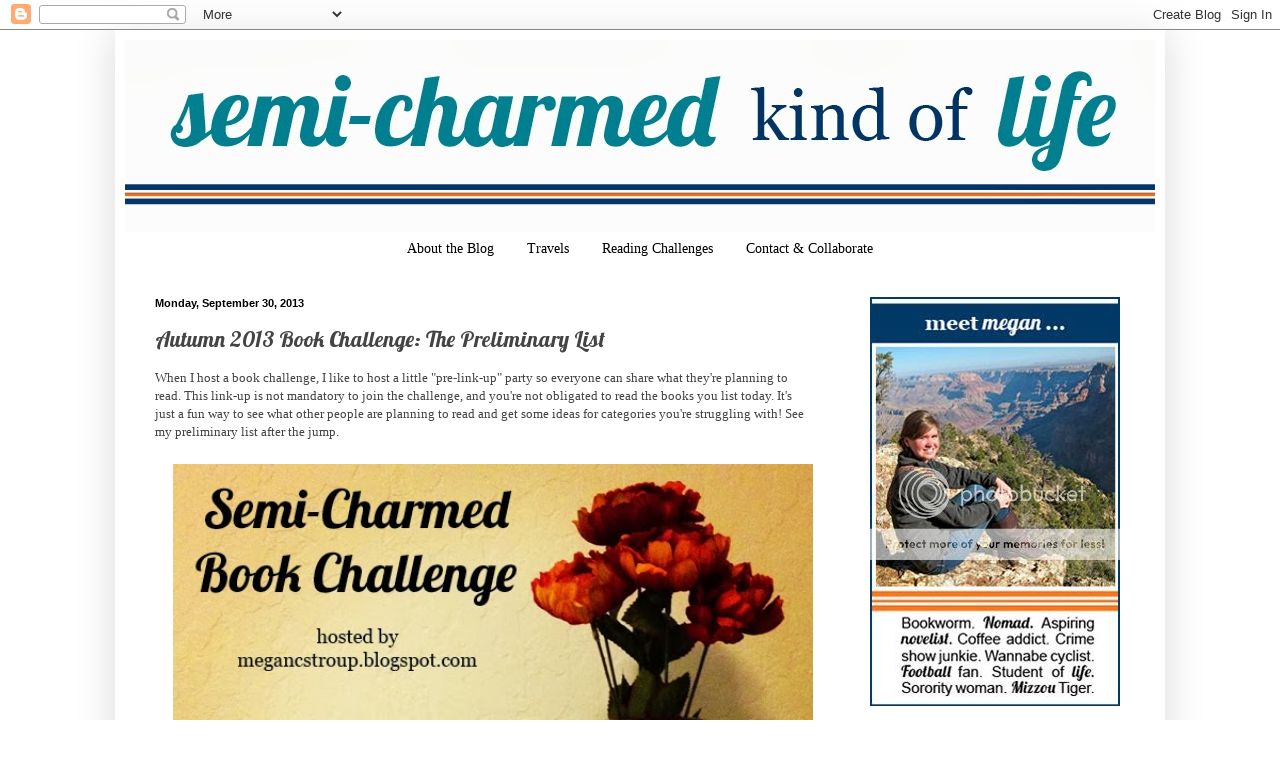

--- FILE ---
content_type: text/html; charset=UTF-8
request_url: https://megancstroup.blogspot.com/2013/09/autumn-2013-book-challenge-preliminary.html?showComment=1380639274184
body_size: 22978
content:
<!DOCTYPE html>
<html class='v2' dir='ltr' xmlns='http://www.w3.org/1999/xhtml' xmlns:b='http://www.google.com/2005/gml/b' xmlns:data='http://www.google.com/2005/gml/data' xmlns:expr='http://www.google.com/2005/gml/expr'>
<head>
<link href='https://www.blogger.com/static/v1/widgets/335934321-css_bundle_v2.css' rel='stylesheet' type='text/css'/>
<meta content='45387c2967c8b9dcb2b71ec64a5496f1' name='p:domain_verify'/>
<meta content='02884af0680f2d936bc2c9a565d81cdd' name='p:domain_verify'/>
<meta content='IE=9; IE=8; IE=7; IE=EDGE; chrome=1' http-equiv='X-UA-Compatible'/>
<meta content='width=1100' name='viewport'/>
<meta content='text/html; charset=UTF-8' http-equiv='Content-Type'/>
<meta content='blogger' name='generator'/>
<link href='https://megancstroup.blogspot.com/favicon.ico' rel='icon' type='image/x-icon'/>
<link href='http://megancstroup.blogspot.com/2013/09/autumn-2013-book-challenge-preliminary.html' rel='canonical'/>
<link rel="alternate" type="application/atom+xml" title="Semi-Charmed Kind of Life - Atom" href="https://megancstroup.blogspot.com/feeds/posts/default" />
<link rel="alternate" type="application/rss+xml" title="Semi-Charmed Kind of Life - RSS" href="https://megancstroup.blogspot.com/feeds/posts/default?alt=rss" />
<link rel="service.post" type="application/atom+xml" title="Semi-Charmed Kind of Life - Atom" href="https://www.blogger.com/feeds/165631260112107857/posts/default" />

<link rel="alternate" type="application/atom+xml" title="Semi-Charmed Kind of Life - Atom" href="https://megancstroup.blogspot.com/feeds/1547622949969524293/comments/default" />
<!--Can't find substitution for tag [blog.ieCssRetrofitLinks]-->
<link href='https://blogger.googleusercontent.com/img/b/R29vZ2xl/AVvXsEj-N1mkaLE08otSb8hR8O43khRStBkHEgzdiWFFWI6bl2tX2RyRp1oQ7rg-L_xfnHS7RXHWEhvJOE1UJRSPX4v5gBGDRrajppJvRWQwq9CMTSlCdM3MoYneVf6a1johdeJ2Jg_F5zzCefSV/s640/SCABC13+600px.jpg' rel='image_src'/>
<meta content='http://megancstroup.blogspot.com/2013/09/autumn-2013-book-challenge-preliminary.html' property='og:url'/>
<meta content='Autumn 2013 Book Challenge: The Preliminary List' property='og:title'/>
<meta content='A lifestyle blog written by a graduate student focused on travel and books.' property='og:description'/>
<meta content='https://blogger.googleusercontent.com/img/b/R29vZ2xl/AVvXsEj-N1mkaLE08otSb8hR8O43khRStBkHEgzdiWFFWI6bl2tX2RyRp1oQ7rg-L_xfnHS7RXHWEhvJOE1UJRSPX4v5gBGDRrajppJvRWQwq9CMTSlCdM3MoYneVf6a1johdeJ2Jg_F5zzCefSV/w1200-h630-p-k-no-nu/SCABC13+600px.jpg' property='og:image'/>
<title>Semi-Charmed Kind of Life: Autumn 2013 Book Challenge: The Preliminary List</title>
<style type='text/css'>@font-face{font-family:'Lobster';font-style:normal;font-weight:400;font-display:swap;src:url(//fonts.gstatic.com/s/lobster/v32/neILzCirqoswsqX9zo-mM4MwWJXNqA.woff2)format('woff2');unicode-range:U+0460-052F,U+1C80-1C8A,U+20B4,U+2DE0-2DFF,U+A640-A69F,U+FE2E-FE2F;}@font-face{font-family:'Lobster';font-style:normal;font-weight:400;font-display:swap;src:url(//fonts.gstatic.com/s/lobster/v32/neILzCirqoswsqX9zoamM4MwWJXNqA.woff2)format('woff2');unicode-range:U+0301,U+0400-045F,U+0490-0491,U+04B0-04B1,U+2116;}@font-face{font-family:'Lobster';font-style:normal;font-weight:400;font-display:swap;src:url(//fonts.gstatic.com/s/lobster/v32/neILzCirqoswsqX9zo2mM4MwWJXNqA.woff2)format('woff2');unicode-range:U+0102-0103,U+0110-0111,U+0128-0129,U+0168-0169,U+01A0-01A1,U+01AF-01B0,U+0300-0301,U+0303-0304,U+0308-0309,U+0323,U+0329,U+1EA0-1EF9,U+20AB;}@font-face{font-family:'Lobster';font-style:normal;font-weight:400;font-display:swap;src:url(//fonts.gstatic.com/s/lobster/v32/neILzCirqoswsqX9zoymM4MwWJXNqA.woff2)format('woff2');unicode-range:U+0100-02BA,U+02BD-02C5,U+02C7-02CC,U+02CE-02D7,U+02DD-02FF,U+0304,U+0308,U+0329,U+1D00-1DBF,U+1E00-1E9F,U+1EF2-1EFF,U+2020,U+20A0-20AB,U+20AD-20C0,U+2113,U+2C60-2C7F,U+A720-A7FF;}@font-face{font-family:'Lobster';font-style:normal;font-weight:400;font-display:swap;src:url(//fonts.gstatic.com/s/lobster/v32/neILzCirqoswsqX9zoKmM4MwWJU.woff2)format('woff2');unicode-range:U+0000-00FF,U+0131,U+0152-0153,U+02BB-02BC,U+02C6,U+02DA,U+02DC,U+0304,U+0308,U+0329,U+2000-206F,U+20AC,U+2122,U+2191,U+2193,U+2212,U+2215,U+FEFF,U+FFFD;}</style>
<style id='page-skin-1' type='text/css'><!--
/*
-----------------------------------------------
Blogger Template Style
Name:     Simple
Designer: Blogger
URL:      www.blogger.com
----------------------------------------------- */
/* Content
----------------------------------------------- */
body {
font: normal normal 12px Georgia, Utopia, 'Palatino Linotype', Palatino, serif;
color: #444444;
background: #ffffff none repeat scroll top left;
padding: 0 40px 40px 40px;
}
html body .region-inner {
min-width: 0;
max-width: 100%;
width: auto;
}
h2 {
font-size: 22px;
}
a:link {
text-decoration:none;
color: #04356c;
}
a:visited {
text-decoration:none;
color: #009966;
}
a:hover {
text-decoration:underline;
color: #ff5900;
}
.body-fauxcolumn-outer .fauxcolumn-inner {
background: transparent url(//www.blogblog.com/1kt/simple/body_gradient_tile_light.png) repeat scroll top left;
_background-image: none;
}
.body-fauxcolumn-outer .cap-top {
position: absolute;
z-index: 1;
height: 400px;
width: 100%;
}
.body-fauxcolumn-outer .cap-top .cap-left {
width: 100%;
background: transparent url(//www.blogblog.com/1kt/simple/gradients_light.png) repeat-x scroll top left;
_background-image: none;
}
.content-outer {
-moz-box-shadow: 0 0 40px rgba(0, 0, 0, .15);
-webkit-box-shadow: 0 0 5px rgba(0, 0, 0, .15);
-goog-ms-box-shadow: 0 0 10px #333333;
box-shadow: 0 0 40px rgba(0, 0, 0, .15);
margin-bottom: 1px;
}
.content-inner {
padding: 10px 10px;
}
.content-inner {
background-color: #ffffff;
}
/* Header
----------------------------------------------- */
.header-outer {
background: #ffffff none repeat-x scroll 0 -400px;
_background-image: none;
}
.Header h1 {
font: normal normal 60px Lobster;
color: #3254bb;
text-shadow: -1px -1px 1px rgba(0, 0, 0, .2);
}
.Header h1 a {
color: #3254bb;
}
.Header .description {
font-size: 140%;
color: #777777;
}
.header-inner .Header .titlewrapper {
padding: 22px 30px;
}
.header-inner .Header .descriptionwrapper {
padding: 0 30px;
}
/* Tabs
----------------------------------------------- */
.tabs-inner .section:first-child {
border-top: 1px solid transparent;
}
.tabs-inner .section:first-child ul {
margin-top: -1px;
border-top: 1px solid transparent;
border-left: 0 solid transparent;
border-right: 0 solid transparent;
}
.tabs-inner .widget ul {
background: transparent url(//www.blogblog.com/1kt/simple/gradients_light.png) repeat-x scroll 0 -800px;
_background-image: none;
border-bottom: 1px solid transparent;
margin-top: 0;
margin-left: -30px;
margin-right: -30px;
}
.tabs-inner .widget li a {
display: inline-block;
padding: .6em 1em;
font: normal normal 14px Georgia, Utopia, 'Palatino Linotype', Palatino, serif;
color: #000000;
border-left: 1px solid #ffffff;
border-right: 1px solid transparent;
}
.tabs-inner .widget li:first-child a {
border-left: none;
}
.tabs-inner .widget li.selected a, .tabs-inner .widget li a:hover {
color: #ffffff;
background-color: #ff5900;
text-decoration: none;
}
/* Columns
----------------------------------------------- */
.main-outer {
border-top: 0 solid transparent;
}
.fauxcolumn-left-outer .fauxcolumn-inner {
border-right: 1px solid transparent;
}
.fauxcolumn-right-outer .fauxcolumn-inner {
border-left: 1px solid transparent;
}
/* Headings
----------------------------------------------- */
div.widget > h2,
div.widget h2.title {
margin: 0 0 1em 0;
font: normal bold 11px Georgia, Utopia, 'Palatino Linotype', Palatino, serif;
color: #000000;
}
/* Widgets
----------------------------------------------- */
.widget .zippy {
color: #999999;
text-shadow: 2px 2px 1px rgba(0, 0, 0, .1);
}
.widget .popular-posts ul {
list-style: none;
}
/* Posts
----------------------------------------------- */
h2.date-header {
font: normal bold 11px Arial, Tahoma, Helvetica, FreeSans, sans-serif;
}
.date-header span {
background-color: #ffffff;
color: #000000;
padding: inherit;
letter-spacing: inherit;
margin: inherit;
}
.main-inner {
padding-top: 30px;
padding-bottom: 30px;
}
.main-inner .column-center-inner {
padding: 0 15px;
}
.main-inner .column-center-inner .section {
margin: 0 15px;
}
.post {
margin: 0 0 25px 0;
}
h3.post-title, .comments h4 {
font: normal normal 22px Lobster;
margin: .75em 0 0;
}
.post-body {
font-size: 110%;
line-height: 1.4;
position: relative;
}
.post-body img, .post-body .tr-caption-container, .Profile img, .Image img,
.BlogList .item-thumbnail img {
padding: 2px;
background: transparent;
border: 1px solid transparent;
-moz-box-shadow: 1px 1px 5px rgba(0, 0, 0, .1);
-webkit-box-shadow: 1px 1px 5px rgba(0, 0, 0, .1);
box-shadow: 1px 1px 5px rgba(0, 0, 0, .1);
}
.post-body img, .post-body .tr-caption-container {
padding: 5px;
}
.post-body .tr-caption-container {
color: #666666;
}
.post-body .tr-caption-container img {
padding: 0;
background: transparent;
border: none;
-moz-box-shadow: 0 0 0 rgba(0, 0, 0, .1);
-webkit-box-shadow: 0 0 0 rgba(0, 0, 0, .1);
box-shadow: 0 0 0 rgba(0, 0, 0, .1);
}
.post-header {
margin: 0 0 1.5em;
line-height: 1.6;
font-size: 90%;
}
.post-footer {
margin: 20px -2px 0;
padding: 5px 10px;
color: #666666;
background-color: #f9f9f9;
border-bottom: 1px solid #eeeeee;
line-height: 1.6;
font-size: 90%;
}
#comments .comment-author {
padding-top: 1.5em;
border-top: 1px solid transparent;
background-position: 0 1.5em;
}
#comments .comment-author:first-child {
padding-top: 0;
border-top: none;
}
.avatar-image-container {
margin: .2em 0 0;
}
#comments .avatar-image-container img {
border: 1px solid transparent;
}
/* Comments
----------------------------------------------- */
.comments .comments-content .icon.blog-author {
background-repeat: no-repeat;
background-image: url([data-uri]);
}
.comments .comments-content .loadmore a {
border-top: 1px solid #999999;
border-bottom: 1px solid #999999;
}
.comments .comment-thread.inline-thread {
background-color: #f9f9f9;
}
.comments .continue {
border-top: 2px solid #999999;
}
/* Accents
---------------------------------------------- */
.section-columns td.columns-cell {
border-left: 1px solid transparent;
}
.blog-pager {
background: transparent none no-repeat scroll top center;
}
.blog-pager-older-link, .home-link,
.blog-pager-newer-link {
background-color: #ffffff;
padding: 5px;
}
.footer-outer {
border-top: 0 dashed #bbbbbb;
}
/* Mobile
----------------------------------------------- */
body.mobile  {
background-size: auto;
}
.mobile .body-fauxcolumn-outer {
background: transparent none repeat scroll top left;
}
.mobile .body-fauxcolumn-outer .cap-top {
background-size: 100% auto;
}
.mobile .content-outer {
-webkit-box-shadow: 0 0 3px rgba(0, 0, 0, .15);
box-shadow: 0 0 3px rgba(0, 0, 0, .15);
}
.mobile .tabs-inner .widget ul {
margin-left: 0;
margin-right: 0;
}
.mobile .post {
margin: 0;
}
.mobile .main-inner .column-center-inner .section {
margin: 0;
}
.mobile .date-header span {
padding: 0.1em 10px;
margin: 0 -10px;
}
.mobile h3.post-title {
margin: 0;
}
.mobile .blog-pager {
background: transparent none no-repeat scroll top center;
}
.mobile .footer-outer {
border-top: none;
}
.mobile .main-inner, .mobile .footer-inner {
background-color: #ffffff;
}
.mobile-index-contents {
color: #444444;
}
.mobile-link-button {
background-color: #04356c;
}
.mobile-link-button a:link, .mobile-link-button a:visited {
color: #ffffff;
}
.mobile .tabs-inner .section:first-child {
border-top: none;
}
.mobile .tabs-inner .PageList .widget-content {
background-color: #ff5900;
color: #ffffff;
border-top: 1px solid transparent;
border-bottom: 1px solid transparent;
}
.mobile .tabs-inner .PageList .widget-content .pagelist-arrow {
border-left: 1px solid transparent;
}
.PageList {text-align:center !important;}
.PageList li {display:inline !important; float:none !important;}
.post-body img, .post-body .tr-caption-container, .Profile img, .Image img,
.BlogList .item-thumbnail img {
padding: none !important;
border: none !important;
background: none !important;
-moz-box-shadow: 0px 0px 0px transparent !important;
-webkit-box-shadow: 0px 0px 0px transparent !important;
box-shadow: 0px 0px 0px transparent !important;
}
--></style>
<style id='template-skin-1' type='text/css'><!--
body {
min-width: 1050px;
}
.content-outer, .content-fauxcolumn-outer, .region-inner {
min-width: 1050px;
max-width: 1050px;
_width: 1050px;
}
.main-inner .columns {
padding-left: 0px;
padding-right: 315px;
}
.main-inner .fauxcolumn-center-outer {
left: 0px;
right: 315px;
/* IE6 does not respect left and right together */
_width: expression(this.parentNode.offsetWidth -
parseInt("0px") -
parseInt("315px") + 'px');
}
.main-inner .fauxcolumn-left-outer {
width: 0px;
}
.main-inner .fauxcolumn-right-outer {
width: 315px;
}
.main-inner .column-left-outer {
width: 0px;
right: 100%;
margin-left: -0px;
}
.main-inner .column-right-outer {
width: 315px;
margin-right: -315px;
}
#layout {
min-width: 0;
}
#layout .content-outer {
min-width: 0;
width: 800px;
}
#layout .region-inner {
min-width: 0;
width: auto;
}
--></style>
<link href='https://www.blogger.com/dyn-css/authorization.css?targetBlogID=165631260112107857&amp;zx=3589721b-4e7c-48b5-bcd0-e373733b2548' media='none' onload='if(media!=&#39;all&#39;)media=&#39;all&#39;' rel='stylesheet'/><noscript><link href='https://www.blogger.com/dyn-css/authorization.css?targetBlogID=165631260112107857&amp;zx=3589721b-4e7c-48b5-bcd0-e373733b2548' rel='stylesheet'/></noscript>
<meta name='google-adsense-platform-account' content='ca-host-pub-1556223355139109'/>
<meta name='google-adsense-platform-domain' content='blogspot.com'/>

</head>
<body class='loading variant-pale'>
<div class='navbar section' id='navbar'><div class='widget Navbar' data-version='1' id='Navbar1'><script type="text/javascript">
    function setAttributeOnload(object, attribute, val) {
      if(window.addEventListener) {
        window.addEventListener('load',
          function(){ object[attribute] = val; }, false);
      } else {
        window.attachEvent('onload', function(){ object[attribute] = val; });
      }
    }
  </script>
<div id="navbar-iframe-container"></div>
<script type="text/javascript" src="https://apis.google.com/js/platform.js"></script>
<script type="text/javascript">
      gapi.load("gapi.iframes:gapi.iframes.style.bubble", function() {
        if (gapi.iframes && gapi.iframes.getContext) {
          gapi.iframes.getContext().openChild({
              url: 'https://www.blogger.com/navbar/165631260112107857?po\x3d1547622949969524293\x26origin\x3dhttps://megancstroup.blogspot.com',
              where: document.getElementById("navbar-iframe-container"),
              id: "navbar-iframe"
          });
        }
      });
    </script><script type="text/javascript">
(function() {
var script = document.createElement('script');
script.type = 'text/javascript';
script.src = '//pagead2.googlesyndication.com/pagead/js/google_top_exp.js';
var head = document.getElementsByTagName('head')[0];
if (head) {
head.appendChild(script);
}})();
</script>
</div></div>
<div class='body-fauxcolumns'>
<div class='fauxcolumn-outer body-fauxcolumn-outer'>
<div class='cap-top'>
<div class='cap-left'></div>
<div class='cap-right'></div>
</div>
<div class='fauxborder-left'>
<div class='fauxborder-right'></div>
<div class='fauxcolumn-inner'>
</div>
</div>
<div class='cap-bottom'>
<div class='cap-left'></div>
<div class='cap-right'></div>
</div>
</div>
</div>
<div class='content'>
<div class='content-fauxcolumns'>
<div class='fauxcolumn-outer content-fauxcolumn-outer'>
<div class='cap-top'>
<div class='cap-left'></div>
<div class='cap-right'></div>
</div>
<div class='fauxborder-left'>
<div class='fauxborder-right'></div>
<div class='fauxcolumn-inner'>
</div>
</div>
<div class='cap-bottom'>
<div class='cap-left'></div>
<div class='cap-right'></div>
</div>
</div>
</div>
<div class='content-outer'>
<div class='content-cap-top cap-top'>
<div class='cap-left'></div>
<div class='cap-right'></div>
</div>
<div class='fauxborder-left content-fauxborder-left'>
<div class='fauxborder-right content-fauxborder-right'></div>
<div class='content-inner'>
<header>
<div class='header-outer'>
<div class='header-cap-top cap-top'>
<div class='cap-left'></div>
<div class='cap-right'></div>
</div>
<div class='fauxborder-left header-fauxborder-left'>
<div class='fauxborder-right header-fauxborder-right'></div>
<div class='region-inner header-inner'>
<div class='header section' id='header'><div class='widget Header' data-version='1' id='Header1'>
<div id='header-inner'>
<a href='https://megancstroup.blogspot.com/' style='display: block'>
<img alt='Semi-Charmed Kind of Life' height='192px; ' id='Header1_headerimg' src='https://blogger.googleusercontent.com/img/b/R29vZ2xl/AVvXsEi4dnYg4kcloZSoTqqRh17epG0tYDC4r6psvdKsoSF2Dk8E-qrHP6VOeHofjgoc_74khX0ojtz1BNtYkrh4d6tm2-2yEXzKfRDl0RQFkXXzIx4FxjXqcIyt4650moWAE7tNYpnZQF0WwJSU/s1600/LinesHeader.jpg' style='display: block' width='1050px; '/>
</a>
</div>
</div></div>
</div>
</div>
<div class='header-cap-bottom cap-bottom'>
<div class='cap-left'></div>
<div class='cap-right'></div>
</div>
</div>
</header>
<div class='tabs-outer'>
<div class='tabs-cap-top cap-top'>
<div class='cap-left'></div>
<div class='cap-right'></div>
</div>
<div class='fauxborder-left tabs-fauxborder-left'>
<div class='fauxborder-right tabs-fauxborder-right'></div>
<div class='region-inner tabs-inner'>
<div class='tabs section' id='crosscol'><div class='widget PageList' data-version='1' id='PageList1'>
<h2>Pages</h2>
<div class='widget-content'>
<ul>
<li>
<a href='https://megancstroup.blogspot.com/p/about-author.html'>About the Blog</a>
</li>
<li>
<a href='https://megancstroup.blogspot.com/p/traveling.html'>Travels</a>
</li>
<li>
<a href='https://megancstroup.blogspot.com/p/2012-book-challenges.html'>Reading Challenges</a>
</li>
<li>
<a href='https://megancstroup.blogspot.com/p/contact_21.html'>Contact &amp; Collaborate</a>
</li>
</ul>
<div class='clear'></div>
</div>
</div></div>
<div class='tabs no-items section' id='crosscol-overflow'></div>
</div>
</div>
<div class='tabs-cap-bottom cap-bottom'>
<div class='cap-left'></div>
<div class='cap-right'></div>
</div>
</div>
<div class='main-outer'>
<div class='main-cap-top cap-top'>
<div class='cap-left'></div>
<div class='cap-right'></div>
</div>
<div class='fauxborder-left main-fauxborder-left'>
<div class='fauxborder-right main-fauxborder-right'></div>
<div class='region-inner main-inner'>
<div class='columns fauxcolumns'>
<div class='fauxcolumn-outer fauxcolumn-center-outer'>
<div class='cap-top'>
<div class='cap-left'></div>
<div class='cap-right'></div>
</div>
<div class='fauxborder-left'>
<div class='fauxborder-right'></div>
<div class='fauxcolumn-inner'>
</div>
</div>
<div class='cap-bottom'>
<div class='cap-left'></div>
<div class='cap-right'></div>
</div>
</div>
<div class='fauxcolumn-outer fauxcolumn-left-outer'>
<div class='cap-top'>
<div class='cap-left'></div>
<div class='cap-right'></div>
</div>
<div class='fauxborder-left'>
<div class='fauxborder-right'></div>
<div class='fauxcolumn-inner'>
</div>
</div>
<div class='cap-bottom'>
<div class='cap-left'></div>
<div class='cap-right'></div>
</div>
</div>
<div class='fauxcolumn-outer fauxcolumn-right-outer'>
<div class='cap-top'>
<div class='cap-left'></div>
<div class='cap-right'></div>
</div>
<div class='fauxborder-left'>
<div class='fauxborder-right'></div>
<div class='fauxcolumn-inner'>
</div>
</div>
<div class='cap-bottom'>
<div class='cap-left'></div>
<div class='cap-right'></div>
</div>
</div>
<!-- corrects IE6 width calculation -->
<div class='columns-inner'>
<div class='column-center-outer'>
<div class='column-center-inner'>
<div class='main section' id='main'><div class='widget Blog' data-version='1' id='Blog1'>
<div class='blog-posts hfeed'>

          <div class="date-outer">
        
<h2 class='date-header'><span>Monday, September 30, 2013</span></h2>

          <div class="date-posts">
        
<div class='post-outer'>
<div class='post hentry' itemprop='blogPost' itemscope='itemscope' itemtype='http://schema.org/BlogPosting'>
<meta content='https://blogger.googleusercontent.com/img/b/R29vZ2xl/AVvXsEj-N1mkaLE08otSb8hR8O43khRStBkHEgzdiWFFWI6bl2tX2RyRp1oQ7rg-L_xfnHS7RXHWEhvJOE1UJRSPX4v5gBGDRrajppJvRWQwq9CMTSlCdM3MoYneVf6a1johdeJ2Jg_F5zzCefSV/s72-c/SCABC13+600px.jpg' itemprop='image_url'/>
<meta content='165631260112107857' itemprop='blogId'/>
<meta content='1547622949969524293' itemprop='postId'/>
<a name='1547622949969524293'></a>
<h3 class='post-title entry-title' itemprop='name'>
Autumn 2013 Book Challenge: The Preliminary List
</h3>
<div class='post-header'>
<div class='post-header-line-1'></div>
</div>
<div class='post-body entry-content' id='post-body-1547622949969524293' itemprop='description articleBody'>
When I host a book challenge, I like to host a little "pre-link-up" party so everyone can share what they're planning to read. This link-up is not mandatory to join the challenge, and you're not obligated to read the books you list today. It's just a fun way to see what other people are planning to read and get some ideas for categories you're struggling with! See my preliminary list after the jump.<br />
<br />
<div style="text-align: center;">
<div class="separator" style="clear: both; text-align: center;">
<a href="https://blogger.googleusercontent.com/img/b/R29vZ2xl/AVvXsEj-N1mkaLE08otSb8hR8O43khRStBkHEgzdiWFFWI6bl2tX2RyRp1oQ7rg-L_xfnHS7RXHWEhvJOE1UJRSPX4v5gBGDRrajppJvRWQwq9CMTSlCdM3MoYneVf6a1johdeJ2Jg_F5zzCefSV/s1600/SCABC13+600px.jpg" imageanchor="1" style="margin-left: 1em; margin-right: 1em;"><img border="0" height="640" src="https://blogger.googleusercontent.com/img/b/R29vZ2xl/AVvXsEj-N1mkaLE08otSb8hR8O43khRStBkHEgzdiWFFWI6bl2tX2RyRp1oQ7rg-L_xfnHS7RXHWEhvJOE1UJRSPX4v5gBGDRrajppJvRWQwq9CMTSlCdM3MoYneVf6a1johdeJ2Jg_F5zzCefSV/s640/SCABC13+600px.jpg" width="640" /></a></div>
</div>
<br />
<a name="more"></a><b>5 points:</b> Read a book that does not have "the," "a" or "an" in the title. &#8212; <a href="http://www.goodreads.com/book/show/11235712-cinder?ac=1" target="_blank"><i>Cinder</i></a>, Marissa Meyer (387 pages)<br /><br />
<b>10:</b> <span class="null">Read a book that has been featured in Oprah's Book Club. </span>&#8212; <a href="http://www.goodreads.com/book/show/6288.The_Road?ac=1" target="_blank"><i>The Road</i></a>, Cormac McCarthy (241 pages)<br />
<b>10:</b> Read a book that takes place in the state where you currently live.<span class="null"> </span>&#8212; <a href="http://www.goodreads.com/book/show/7763.The_Joy_Luck_Club" target="_blank"><i>The Joy Luck Club</i></a>, Amy Tan (288 pages) (California)<br />
<b>15:</b> Read an epistolary novel.<span class="null"> </span>&#8212; <a href="http://www.goodreads.com/book/show/93722.The_Boy_Next_Door?ac=1" target="_blank"><i>The Boy Next Door</i></a>, Meg Cabot (379 pages)<br />
<b>15:</b> Read a book first published in 2013.<span class="null"> </span>&#8212; <i><a href="http://www.goodreads.com/book/show/10616322-allegiant?ac=1" target="_blank">Allegiant</a></i>, Veronica Roth (544 pages)<br />
<b>15:</b> Read a book with something spooky in the title.<span class="null"> </span>&#8212; <a href="http://www.goodreads.com/book/show/359770.House_of_Sand_and_Fog" target="_blank"><i>House of Sand and Fog</i></a>, Andre Dubus III (365 pages)<br />
<b>20:</b> Read a book with "air," "water," "earth" or "fire" in the title.<span class="null"> </span>&#8212;<i> <a href="http://www.goodreads.com/book/show/1898.Into_Thin_Air?ac=1" target="_blank">Into Thin Air</a></i>, Jon Krakauer (333 pages)<br />
<b>20:</b> Read a book on which a television series has been based.<span class="null"> </span>&#8212; <a href="http://www.goodreads.com/book/show/6314763-orange-is-the-new-black?ac=1" target="_blank"><i>Orange is the New Black</i></a>, Piper Kerman (298 pages)<br />
<b>25:</b> Read a fiction book that has someone&#8217;s first <i>and</i> last name in the title.<span class="null"> </span>&#8212; <a href="http://www.goodreads.com/book/show/2731276-the-story-of-edgar-sawtelle?ac=1" target="_blank"><i>The Story of Edgar Sawtelle</i></a>, David Wroblewski (608 pages)<br />
<b>30: </b>Read two books by the same author. &#8212; <a href="http://www.goodreads.com/book/show/13335037-divergent?ac=1" target="_blank"><i>Divergent</i></a> &amp; <a href="http://www.goodreads.com/book/show/11735983-insurgent?ac=1" target="_blank"><i>Insurgent</i></a>, Veronica Roth (487 &amp; 496 pages)<br />
<b>35:</b> Read a fiction and nonfiction book about the same topic.<span class="null"> </span>&#8212; <a href="http://www.goodreads.com/book/show/7148256-the-red-queen?ac=1" target="_blank"><i>The Red Queen</i></a>, Philippa Gregory (382 pages) &amp;&nbsp;<span class="null"></span><a href="http://www.goodreads.com/book/show/12358286-the-sexual-history-of-london?ac=1" target="_blank"><i>The Sexual History of London</i></a>, Catharine Arnold (333 pages)<br />
<br />
<i>One question: </i>Do you think "fog" is spooky enough to work for that category? What about things like "dark," "night" or "twilight"? Be honest! I don't want you to think I'm getting off easy on my own challenge. ;)<br />
<br />
If you missed the initial announcement post for the challenge, <a href="http://megancstroup.blogspot.com/2013/09/semi-charmed-autumn-2013-book-challenge.html" target="_blank">click here</a> to see the full list of categories and rules. I also made a button for the challenge, so you can get the code for that in the original post. If you also made a preliminary list for the challenge, please link up below! I can't wait to see what y'all plan to read. :)<br />
<br />
<div style="text-align: center;">
<script src="//www.simply-linked.com/listwidget.aspx?l=cef8cbb4-8b67-4540-b42a-5184d5a92848" type="text/javascript"></script><br /></div>
<div style='clear: both;'></div>
</div>
<div class='post-footer'>
<div class='post-footer-line post-footer-line-1'><div class='post-share-buttons goog-inline-block'>
<a class='goog-inline-block share-button sb-email' href='https://www.blogger.com/share-post.g?blogID=165631260112107857&postID=1547622949969524293&target=email' target='_blank' title='Email This'><span class='share-button-link-text'>Email This</span></a><a class='goog-inline-block share-button sb-blog' href='https://www.blogger.com/share-post.g?blogID=165631260112107857&postID=1547622949969524293&target=blog' onclick='window.open(this.href, "_blank", "height=270,width=475"); return false;' target='_blank' title='BlogThis!'><span class='share-button-link-text'>BlogThis!</span></a><a class='goog-inline-block share-button sb-twitter' href='https://www.blogger.com/share-post.g?blogID=165631260112107857&postID=1547622949969524293&target=twitter' target='_blank' title='Share to X'><span class='share-button-link-text'>Share to X</span></a><a class='goog-inline-block share-button sb-facebook' href='https://www.blogger.com/share-post.g?blogID=165631260112107857&postID=1547622949969524293&target=facebook' onclick='window.open(this.href, "_blank", "height=430,width=640"); return false;' target='_blank' title='Share to Facebook'><span class='share-button-link-text'>Share to Facebook</span></a><a class='goog-inline-block share-button sb-pinterest' href='https://www.blogger.com/share-post.g?blogID=165631260112107857&postID=1547622949969524293&target=pinterest' target='_blank' title='Share to Pinterest'><span class='share-button-link-text'>Share to Pinterest</span></a>
</div>
<span class='post-timestamp'>
at
<meta content='https://megancstroup.blogspot.com/2013/09/autumn-2013-book-challenge-preliminary.html' itemprop='url'/>
<a class='timestamp-link' href='https://megancstroup.blogspot.com/2013/09/autumn-2013-book-challenge-preliminary.html' rel='bookmark' title='permanent link'><abbr class='published' itemprop='datePublished' title='2013-09-30T23:20:00-04:00'>11:20&#8239;PM</abbr></a>
</span>
<span class='post-comment-link'>
</span>
<span class='post-icons'>
<span class='item-action'>
<a href='https://www.blogger.com/email-post/165631260112107857/1547622949969524293' title='Email Post'>
<img alt="" class="icon-action" height="13" src="//img1.blogblog.com/img/icon18_email.gif" width="18">
</a>
</span>
<span class='item-control blog-admin pid-892405095'>
<a href='https://www.blogger.com/post-edit.g?blogID=165631260112107857&postID=1547622949969524293&from=pencil' title='Edit Post'>
<img alt='' class='icon-action' height='18' src='https://resources.blogblog.com/img/icon18_edit_allbkg.gif' width='18'/>
</a>
</span>
</span>
<span class='post-backlinks post-comment-link'>
</span>
</div>
<div class='post-footer-line post-footer-line-2'><span class='post-labels'>
Labels:
<a href='https://megancstroup.blogspot.com/search/label/Autumn%202013%20Book%20Challenge' rel='tag'>Autumn 2013 Book Challenge</a>,
<a href='https://megancstroup.blogspot.com/search/label/books' rel='tag'>books</a>
</span>
</div>
<div class='post-footer-line post-footer-line-3'><span class='post-location'>
</span>
</div>
</div>
</div>
<div class='comments' id='comments'>
<a name='comments'></a>
<h4>12 comments:</h4>
<div id='Blog1_comments-block-wrapper'>
<dl class='avatar-comment-indent' id='comments-block'>
<dt class='comment-author ' id='c3980739669781030715'>
<a name='c3980739669781030715'></a>
<div class="avatar-image-container vcard"><span dir="ltr"><a href="https://www.blogger.com/profile/06036501709801314204" target="" rel="nofollow" onclick="" class="avatar-hovercard" id="av-3980739669781030715-06036501709801314204"><img src="https://resources.blogblog.com/img/blank.gif" width="35" height="35" class="delayLoad" style="display: none;" longdesc="//blogger.googleusercontent.com/img/b/R29vZ2xl/AVvXsEgifKhqpad1ChbtfIAjr3-FhK9JF4zef8446Jmhe7scRrhe7_7ysubp1mG7hDVZXqCj5hLWfkKlOdobpzJRk_C2YFNaHeJp7Ac8FSnUVVOsULvWAckkUJywd6-7m8URNac/s45-c/image.jpg" alt="" title="Katy">

<noscript><img src="//blogger.googleusercontent.com/img/b/R29vZ2xl/AVvXsEgifKhqpad1ChbtfIAjr3-FhK9JF4zef8446Jmhe7scRrhe7_7ysubp1mG7hDVZXqCj5hLWfkKlOdobpzJRk_C2YFNaHeJp7Ac8FSnUVVOsULvWAckkUJywd6-7m8URNac/s45-c/image.jpg" width="35" height="35" class="photo" alt=""></noscript></a></span></div>
<a href='https://www.blogger.com/profile/06036501709801314204' rel='nofollow'>Katy</a>
said...
</dt>
<dd class='comment-body' id='Blog1_cmt-3980739669781030715'>
<p>
I think &#39;fog&#39; works for that category. I&#39;m planning on reading Dark Places by Gillian Flynn for that one. I&#39;ll link up with my full list tomorrow. This is my first reading challenge to participate in. I&#39;m excited!
</p>
</dd>
<dd class='comment-footer'>
<span class='comment-timestamp'>
<a href='https://megancstroup.blogspot.com/2013/09/autumn-2013-book-challenge-preliminary.html?showComment=1380599297507#c3980739669781030715' title='comment permalink'>
September 30, 2013 at 11:48&#8239;PM
</a>
<span class='item-control blog-admin pid-1243841290'>
<a class='comment-delete' href='https://www.blogger.com/comment/delete/165631260112107857/3980739669781030715' title='Delete Comment'>
<img src='https://resources.blogblog.com/img/icon_delete13.gif'/>
</a>
</span>
</span>
</dd>
<dt class='comment-author ' id='c8101124087127144082'>
<a name='c8101124087127144082'></a>
<div class="avatar-image-container vcard"><span dir="ltr"><a href="https://www.blogger.com/profile/12750703703868451858" target="" rel="nofollow" onclick="" class="avatar-hovercard" id="av-8101124087127144082-12750703703868451858"><img src="https://resources.blogblog.com/img/blank.gif" width="35" height="35" class="delayLoad" style="display: none;" longdesc="//blogger.googleusercontent.com/img/b/R29vZ2xl/AVvXsEhgKZEC3EBnNOLXAj7CrM16jAG5xFGWU8AaP_0qRSjL3-juAJybICrcSD7JqQjq4D94oLU3130ed-j1lD4eKtzz0m7HN9xRzpiktKshxL3bky8wJWuz4ydoF6waBzR7n3c/s45-c/Profile+Picture.jpg" alt="" title="Anna">

<noscript><img src="//blogger.googleusercontent.com/img/b/R29vZ2xl/AVvXsEhgKZEC3EBnNOLXAj7CrM16jAG5xFGWU8AaP_0qRSjL3-juAJybICrcSD7JqQjq4D94oLU3130ed-j1lD4eKtzz0m7HN9xRzpiktKshxL3bky8wJWuz4ydoF6waBzR7n3c/s45-c/Profile+Picture.jpg" width="35" height="35" class="photo" alt=""></noscript></a></span></div>
<a href='https://www.blogger.com/profile/12750703703868451858' rel='nofollow'>Anna</a>
said...
</dt>
<dd class='comment-body' id='Blog1_cmt-8101124087127144082'>
<p>
I also think fog is fine, I wasn&#39;t sure about that either but I&#39;m ready Dark Places along with Katy! I figured as long as you could tell from the title that it was probably a mystery it would work.<br /><br />I hope you enjoy the Divergent series, I devoured them earlier this spring. Interested in how the Allegiant is as well.<br /><br />Excited to participate start reading!
</p>
</dd>
<dd class='comment-footer'>
<span class='comment-timestamp'>
<a href='https://megancstroup.blogspot.com/2013/09/autumn-2013-book-challenge-preliminary.html?showComment=1380624574674#c8101124087127144082' title='comment permalink'>
October 1, 2013 at 6:49&#8239;AM
</a>
<span class='item-control blog-admin pid-1396858495'>
<a class='comment-delete' href='https://www.blogger.com/comment/delete/165631260112107857/8101124087127144082' title='Delete Comment'>
<img src='https://resources.blogblog.com/img/icon_delete13.gif'/>
</a>
</span>
</span>
</dd>
<dt class='comment-author ' id='c7393060230632144631'>
<a name='c7393060230632144631'></a>
<div class="avatar-image-container vcard"><span dir="ltr"><a href="https://www.blogger.com/profile/09726952526544619098" target="" rel="nofollow" onclick="" class="avatar-hovercard" id="av-7393060230632144631-09726952526544619098"><img src="https://resources.blogblog.com/img/blank.gif" width="35" height="35" class="delayLoad" style="display: none;" longdesc="//3.bp.blogspot.com/-i8MK7KTivn4/ZAW7pGgHesI/AAAAAAAAW9g/Vq-mtSFtX9EYYbI-fP-ut-P7depmX8YnwCK4BGAYYCw/s35/reads%2525202.png" alt="" title="Gypsi">

<noscript><img src="//3.bp.blogspot.com/-i8MK7KTivn4/ZAW7pGgHesI/AAAAAAAAW9g/Vq-mtSFtX9EYYbI-fP-ut-P7depmX8YnwCK4BGAYYCw/s35/reads%2525202.png" width="35" height="35" class="photo" alt=""></noscript></a></span></div>
<a href='https://www.blogger.com/profile/09726952526544619098' rel='nofollow'>Gypsi</a>
said...
</dt>
<dd class='comment-body' id='Blog1_cmt-7393060230632144631'>
<p>
I don&#39;t find fog scary, but it&#39;s an individual taste!<br /><br />I couldn&#39;t pick just one book for most of my categories; I had to list several possibilities.  LOL  I like planning it out though, so when I&#39;m ready for my next book, I have a list waiting!
</p>
</dd>
<dd class='comment-footer'>
<span class='comment-timestamp'>
<a href='https://megancstroup.blogspot.com/2013/09/autumn-2013-book-challenge-preliminary.html?showComment=1380639274184#c7393060230632144631' title='comment permalink'>
October 1, 2013 at 10:54&#8239;AM
</a>
<span class='item-control blog-admin pid-1129200875'>
<a class='comment-delete' href='https://www.blogger.com/comment/delete/165631260112107857/7393060230632144631' title='Delete Comment'>
<img src='https://resources.blogblog.com/img/icon_delete13.gif'/>
</a>
</span>
</span>
</dd>
<dt class='comment-author ' id='c3408732503687147355'>
<a name='c3408732503687147355'></a>
<div class="avatar-image-container vcard"><span dir="ltr"><a href="https://www.blogger.com/profile/18132755413044179212" target="" rel="nofollow" onclick="" class="avatar-hovercard" id="av-3408732503687147355-18132755413044179212"><img src="https://resources.blogblog.com/img/blank.gif" width="35" height="35" class="delayLoad" style="display: none;" longdesc="//blogger.googleusercontent.com/img/b/R29vZ2xl/AVvXsEgf5nMuHO5TWG9OjiJv_xGFzBjAe_t4gaeJHUCemI4JGk05BS1W6FfK4EFISNNaKxBPR4Tmu0gViwOnDsTxuaJvf-o_dNNkKh-AlmfwESe1KfVTrr0-TIt6l573A3H74Q/s45-c/P6250674.JPG" alt="" title="List Addict">

<noscript><img src="//blogger.googleusercontent.com/img/b/R29vZ2xl/AVvXsEgf5nMuHO5TWG9OjiJv_xGFzBjAe_t4gaeJHUCemI4JGk05BS1W6FfK4EFISNNaKxBPR4Tmu0gViwOnDsTxuaJvf-o_dNNkKh-AlmfwESe1KfVTrr0-TIt6l573A3H74Q/s45-c/P6250674.JPG" width="35" height="35" class="photo" alt=""></noscript></a></span></div>
<a href='https://www.blogger.com/profile/18132755413044179212' rel='nofollow'>List Addict</a>
said...
</dt>
<dd class='comment-body' id='Blog1_cmt-3408732503687147355'>
<p>
Thanks for this!!! I really needed an excuse to look into new books and I found it here. I love the categories. It is so fun. I&#39;m sure I will fail dismally, but I&#39;m happy to try and read a few at least. Fog is spooky because it hides things and gets the imagination going. I think it is perfect.
</p>
</dd>
<dd class='comment-footer'>
<span class='comment-timestamp'>
<a href='https://megancstroup.blogspot.com/2013/09/autumn-2013-book-challenge-preliminary.html?showComment=1380643463858#c3408732503687147355' title='comment permalink'>
October 1, 2013 at 12:04&#8239;PM
</a>
<span class='item-control blog-admin pid-1741681147'>
<a class='comment-delete' href='https://www.blogger.com/comment/delete/165631260112107857/3408732503687147355' title='Delete Comment'>
<img src='https://resources.blogblog.com/img/icon_delete13.gif'/>
</a>
</span>
</span>
</dd>
<dt class='comment-author ' id='c6164340287108853527'>
<a name='c6164340287108853527'></a>
<div class="avatar-image-container avatar-stock"><span dir="ltr"><img src="//resources.blogblog.com/img/blank.gif" width="35" height="35" alt="" title="Anonymous">

</span></div>
Anonymous
said...
</dt>
<dd class='comment-body' id='Blog1_cmt-6164340287108853527'>
<p>
Catharine Arnold was my creative writing tutor last year and such an inspiration, I can&#39;t wait to see if you enjoy her book!<br /><br />Daire x
</p>
</dd>
<dd class='comment-footer'>
<span class='comment-timestamp'>
<a href='https://megancstroup.blogspot.com/2013/09/autumn-2013-book-challenge-preliminary.html?showComment=1380657291210#c6164340287108853527' title='comment permalink'>
October 1, 2013 at 3:54&#8239;PM
</a>
<span class='item-control blog-admin pid-552993715'>
<a class='comment-delete' href='https://www.blogger.com/comment/delete/165631260112107857/6164340287108853527' title='Delete Comment'>
<img src='https://resources.blogblog.com/img/icon_delete13.gif'/>
</a>
</span>
</span>
</dd>
<dt class='comment-author ' id='c4948286152223951288'>
<a name='c4948286152223951288'></a>
<div class="avatar-image-container vcard"><span dir="ltr"><a href="https://www.blogger.com/profile/12846806324818310002" target="" rel="nofollow" onclick="" class="avatar-hovercard" id="av-4948286152223951288-12846806324818310002"><img src="https://resources.blogblog.com/img/blank.gif" width="35" height="35" class="delayLoad" style="display: none;" longdesc="//blogger.googleusercontent.com/img/b/R29vZ2xl/AVvXsEhxmRLdbxgfhDCZ2M7vpuivrV-rYsauBFeNmpQsElo8PJecqypi4jgC3D_cIK-2vi4AqnbAL786_1l9xMnsavFKxFl1FaGk_zkd3TcXH7iS9Trb-heCBE0A04C7ku_n2w/s45-c/IMG_3789.JPG" alt="" title="Megan">

<noscript><img src="//blogger.googleusercontent.com/img/b/R29vZ2xl/AVvXsEhxmRLdbxgfhDCZ2M7vpuivrV-rYsauBFeNmpQsElo8PJecqypi4jgC3D_cIK-2vi4AqnbAL786_1l9xMnsavFKxFl1FaGk_zkd3TcXH7iS9Trb-heCBE0A04C7ku_n2w/s45-c/IMG_3789.JPG" width="35" height="35" class="photo" alt=""></noscript></a></span></div>
<a href='https://www.blogger.com/profile/12846806324818310002' rel='nofollow'>Megan</a>
said...
</dt>
<dd class='comment-body' id='Blog1_cmt-4948286152223951288'>
<p>
I hate fog! It is definitely spooky. I still have a few I need to figure out so I&#39;ll be browsing other people&#39;s lists. I love your choices for the last one (35 points). Those look interesting. I may have to steal that idea. :)
</p>
</dd>
<dd class='comment-footer'>
<span class='comment-timestamp'>
<a href='https://megancstroup.blogspot.com/2013/09/autumn-2013-book-challenge-preliminary.html?showComment=1380664567181#c4948286152223951288' title='comment permalink'>
October 1, 2013 at 5:56&#8239;PM
</a>
<span class='item-control blog-admin pid-39178143'>
<a class='comment-delete' href='https://www.blogger.com/comment/delete/165631260112107857/4948286152223951288' title='Delete Comment'>
<img src='https://resources.blogblog.com/img/icon_delete13.gif'/>
</a>
</span>
</span>
</dd>
<dt class='comment-author ' id='c6367857262422137348'>
<a name='c6367857262422137348'></a>
<div class="avatar-image-container vcard"><span dir="ltr"><a href="https://www.blogger.com/profile/00453607710629077945" target="" rel="nofollow" onclick="" class="avatar-hovercard" id="av-6367857262422137348-00453607710629077945"><img src="https://resources.blogblog.com/img/blank.gif" width="35" height="35" class="delayLoad" style="display: none;" longdesc="//blogger.googleusercontent.com/img/b/R29vZ2xl/AVvXsEg4fZuNhxjUjTxROXVfi_-Edc3nQ37EVwrmXLWupQH7N_IYDIsvI8e5Uc0MTOWn9StzKeORxrat6S09d8XfSOlIOeKUY13R6OhgrLXOqSIm8LBAJVGuy-nrdwiZtjV2Xb4/s45-c/412316_968795749915_2094479167_o.jpg" alt="" title="The Lady Okie">

<noscript><img src="//blogger.googleusercontent.com/img/b/R29vZ2xl/AVvXsEg4fZuNhxjUjTxROXVfi_-Edc3nQ37EVwrmXLWupQH7N_IYDIsvI8e5Uc0MTOWn9StzKeORxrat6S09d8XfSOlIOeKUY13R6OhgrLXOqSIm8LBAJVGuy-nrdwiZtjV2Xb4/s45-c/412316_968795749915_2094479167_o.jpg" width="35" height="35" class="photo" alt=""></noscript></a></span></div>
<a href='https://www.blogger.com/profile/00453607710629077945' rel='nofollow'>The Lady Okie</a>
said...
</dt>
<dd class='comment-body' id='Blog1_cmt-6367857262422137348'>
<p>
I love reading your posts about your book linkups. I haven&#39;t yet decided I should actually participate. I need to finish up the Anne series first! 
</p>
</dd>
<dd class='comment-footer'>
<span class='comment-timestamp'>
<a href='https://megancstroup.blogspot.com/2013/09/autumn-2013-book-challenge-preliminary.html?showComment=1380670793023#c6367857262422137348' title='comment permalink'>
October 1, 2013 at 7:39&#8239;PM
</a>
<span class='item-control blog-admin pid-1743823468'>
<a class='comment-delete' href='https://www.blogger.com/comment/delete/165631260112107857/6367857262422137348' title='Delete Comment'>
<img src='https://resources.blogblog.com/img/icon_delete13.gif'/>
</a>
</span>
</span>
</dd>
<dt class='comment-author ' id='c259131746810732891'>
<a name='c259131746810732891'></a>
<div class="avatar-image-container avatar-stock"><span dir="ltr"><a href="https://www.blogger.com/profile/02684245793155298322" target="" rel="nofollow" onclick="" class="avatar-hovercard" id="av-259131746810732891-02684245793155298322"><img src="//www.blogger.com/img/blogger_logo_round_35.png" width="35" height="35" alt="" title="Mandi">

</a></span></div>
<a href='https://www.blogger.com/profile/02684245793155298322' rel='nofollow'>Mandi</a>
said...
</dt>
<dd class='comment-body' id='Blog1_cmt-259131746810732891'>
<span class='deleted-comment'>This comment has been removed by the author.</span>
</dd>
<dd class='comment-footer'>
<span class='comment-timestamp'>
<a href='https://megancstroup.blogspot.com/2013/09/autumn-2013-book-challenge-preliminary.html?showComment=1380732777586#c259131746810732891' title='comment permalink'>
October 2, 2013 at 12:52&#8239;PM
</a>
<span class='item-control blog-admin '>
<a class='comment-delete' href='https://www.blogger.com/comment/delete/165631260112107857/259131746810732891' title='Delete Comment'>
<img src='https://resources.blogblog.com/img/icon_delete13.gif'/>
</a>
</span>
</span>
</dd>
<dt class='comment-author ' id='c4869025385359815963'>
<a name='c4869025385359815963'></a>
<div class="avatar-image-container vcard"><span dir="ltr"><a href="https://www.blogger.com/profile/01536020610240067423" target="" rel="nofollow" onclick="" class="avatar-hovercard" id="av-4869025385359815963-01536020610240067423"><img src="https://resources.blogblog.com/img/blank.gif" width="35" height="35" class="delayLoad" style="display: none;" longdesc="//blogger.googleusercontent.com/img/b/R29vZ2xl/AVvXsEhCYp-iOX4C3BwZ8lS2BUrLwVRKQ_0axWQM9_bEDh3KGqpiDqXMIWfLT6nrK_Dt55xIwv3plMPsBl1z6wqhxtbU_cRD0JCIBoZZ8kda-rdRGMpapkiWmUViVvLnqa8jGw/s45-c/DSCN1030.JPG" alt="" title="Mandi Noel">

<noscript><img src="//blogger.googleusercontent.com/img/b/R29vZ2xl/AVvXsEhCYp-iOX4C3BwZ8lS2BUrLwVRKQ_0axWQM9_bEDh3KGqpiDqXMIWfLT6nrK_Dt55xIwv3plMPsBl1z6wqhxtbU_cRD0JCIBoZZ8kda-rdRGMpapkiWmUViVvLnqa8jGw/s45-c/DSCN1030.JPG" width="35" height="35" class="photo" alt=""></noscript></a></span></div>
<a href='https://www.blogger.com/profile/01536020610240067423' rel='nofollow'>Mandi Noel</a>
said...
</dt>
<dd class='comment-body' id='Blog1_cmt-4869025385359815963'>
<p>
I haven&#39;t read The Boy Next Door in many years, but I do remember enjoying it! I am also reading The Red Queen, but I&#39;m using it for the tv series category thanks to the Showtime miniseries based on the White Queen, The Red Queen, and the White Princess. (It&#39;s awesome, by the way! I would totally recommend it if you haven&#39;t checked it out yet) Oh, and I think fog totally counts, by the way. No worries there! Thanks for hosting such a fun challenge!
</p>
</dd>
<dd class='comment-footer'>
<span class='comment-timestamp'>
<a href='https://megancstroup.blogspot.com/2013/09/autumn-2013-book-challenge-preliminary.html?showComment=1380732831046#c4869025385359815963' title='comment permalink'>
October 2, 2013 at 12:53&#8239;PM
</a>
<span class='item-control blog-admin pid-195618888'>
<a class='comment-delete' href='https://www.blogger.com/comment/delete/165631260112107857/4869025385359815963' title='Delete Comment'>
<img src='https://resources.blogblog.com/img/icon_delete13.gif'/>
</a>
</span>
</span>
</dd>
<dt class='comment-author ' id='c3960887906913486716'>
<a name='c3960887906913486716'></a>
<div class="avatar-image-container vcard"><span dir="ltr"><a href="https://www.blogger.com/profile/03572227726980569386" target="" rel="nofollow" onclick="" class="avatar-hovercard" id="av-3960887906913486716-03572227726980569386"><img src="https://resources.blogblog.com/img/blank.gif" width="35" height="35" class="delayLoad" style="display: none;" longdesc="//blogger.googleusercontent.com/img/b/R29vZ2xl/AVvXsEgQDoNA9E6RySR1ktSScwTTdiUyDh6Ho54OaAra0NWPQyY_dMEC0MnqLclEV_oINvhf1IDL7GpbBqMzqzjGWv2x0EG6WPl_nzx1Q3azlP-tUB1P1xCq2BJzmcSHbROpUtwPbwbexhHoIEHTyDX33ObpfQ-339UVQiPKw1tmEjmoqaxrC0Q/s45/595455480_10241017955890123_687511444139012851_n.jpg" alt="" title="Michelle Stockard Miller">

<noscript><img src="//blogger.googleusercontent.com/img/b/R29vZ2xl/AVvXsEgQDoNA9E6RySR1ktSScwTTdiUyDh6Ho54OaAra0NWPQyY_dMEC0MnqLclEV_oINvhf1IDL7GpbBqMzqzjGWv2x0EG6WPl_nzx1Q3azlP-tUB1P1xCq2BJzmcSHbROpUtwPbwbexhHoIEHTyDX33ObpfQ-339UVQiPKw1tmEjmoqaxrC0Q/s45/595455480_10241017955890123_687511444139012851_n.jpg" width="35" height="35" class="photo" alt=""></noscript></a></span></div>
<a href='https://www.blogger.com/profile/03572227726980569386' rel='nofollow'>Michelle Stockard Miller</a>
said...
</dt>
<dd class='comment-body' id='Blog1_cmt-3960887906913486716'>
<p>
I&#39;ve been working on my post for days. HaHa! I had a question about the last category. If I read a Christmas novel and then a Christmas related non-fiction, would that count? I do a lot of holiday reading during Christmas.
</p>
</dd>
<dd class='comment-footer'>
<span class='comment-timestamp'>
<a href='https://megancstroup.blogspot.com/2013/09/autumn-2013-book-challenge-preliminary.html?showComment=1381306725840#c3960887906913486716' title='comment permalink'>
October 9, 2013 at 4:18&#8239;AM
</a>
<span class='item-control blog-admin pid-1319347366'>
<a class='comment-delete' href='https://www.blogger.com/comment/delete/165631260112107857/3960887906913486716' title='Delete Comment'>
<img src='https://resources.blogblog.com/img/icon_delete13.gif'/>
</a>
</span>
</span>
</dd>
<dt class='comment-author ' id='c4989465777333345617'>
<a name='c4989465777333345617'></a>
<div class="avatar-image-container avatar-stock"><span dir="ltr"><a href="https://www.blogger.com/profile/04101532771736684097" target="" rel="nofollow" onclick="" class="avatar-hovercard" id="av-4989465777333345617-04101532771736684097"><img src="//www.blogger.com/img/blogger_logo_round_35.png" width="35" height="35" alt="" title="Unknown">

</a></span></div>
<a href='https://www.blogger.com/profile/04101532771736684097' rel='nofollow'>Unknown</a>
said...
</dt>
<dd class='comment-body' id='Blog1_cmt-4989465777333345617'>
<p>
5-no the, a, an--Where Yesterday Lives<br />10-Oprah--Drowning Ruth<br />10-state--This One &amp; Magic life<br />15-epistolary--The Perks of Being A Wallflower<br />15-2013--The Longest Ride<br />15-spooky--The Exorcist<br />20-series--Orange Is the New Black<br />20-air,water, earth, fire--Rainwater<br />25-name--Bridget Jones Diary<br />30-2 books same author--The Shining, Dr Sleep<br />35-same topic--The Boy in the Striped Pjs, I have lived a thousand years
</p>
</dd>
<dd class='comment-footer'>
<span class='comment-timestamp'>
<a href='https://megancstroup.blogspot.com/2013/09/autumn-2013-book-challenge-preliminary.html?showComment=1381414978633#c4989465777333345617' title='comment permalink'>
October 10, 2013 at 10:22&#8239;AM
</a>
<span class='item-control blog-admin pid-691652790'>
<a class='comment-delete' href='https://www.blogger.com/comment/delete/165631260112107857/4989465777333345617' title='Delete Comment'>
<img src='https://resources.blogblog.com/img/icon_delete13.gif'/>
</a>
</span>
</span>
</dd>
<dt class='comment-author ' id='c1826016513460969366'>
<a name='c1826016513460969366'></a>
<div class="avatar-image-container vcard"><span dir="ltr"><a href="https://www.blogger.com/profile/18126966792754174311" target="" rel="nofollow" onclick="" class="avatar-hovercard" id="av-1826016513460969366-18126966792754174311"><img src="https://resources.blogblog.com/img/blank.gif" width="35" height="35" class="delayLoad" style="display: none;" longdesc="//blogger.googleusercontent.com/img/b/R29vZ2xl/AVvXsEgXCvaiBURrV-ioNvmuJjJu-vwk9u35aFaldfgmbD-ke5rPbNZMyh3Mr13MZqrDolQ4avQ3FjcXKxQxpcKqT4wsm9yE_8hrMB9DDKV_6jBBsw8ZlTN-DK3zYo15J6Ze7w/s45-c/6FB21AAA-E1D8-4642-98D1-62ABA339C261.jpeg" alt="" title="Jen Mc">

<noscript><img src="//blogger.googleusercontent.com/img/b/R29vZ2xl/AVvXsEgXCvaiBURrV-ioNvmuJjJu-vwk9u35aFaldfgmbD-ke5rPbNZMyh3Mr13MZqrDolQ4avQ3FjcXKxQxpcKqT4wsm9yE_8hrMB9DDKV_6jBBsw8ZlTN-DK3zYo15J6Ze7w/s45-c/6FB21AAA-E1D8-4642-98D1-62ABA339C261.jpeg" width="35" height="35" class="photo" alt=""></noscript></a></span></div>
<a href='https://www.blogger.com/profile/18126966792754174311' rel='nofollow'>Jen Mc</a>
said...
</dt>
<dd class='comment-body' id='Blog1_cmt-1826016513460969366'>
<p>
Fog creeps me out...<br />I am jumping in late - sorry! <br />Thanks for hosting this.
</p>
</dd>
<dd class='comment-footer'>
<span class='comment-timestamp'>
<a href='https://megancstroup.blogspot.com/2013/09/autumn-2013-book-challenge-preliminary.html?showComment=1381770815839#c1826016513460969366' title='comment permalink'>
October 14, 2013 at 1:13&#8239;PM
</a>
<span class='item-control blog-admin pid-1097036456'>
<a class='comment-delete' href='https://www.blogger.com/comment/delete/165631260112107857/1826016513460969366' title='Delete Comment'>
<img src='https://resources.blogblog.com/img/icon_delete13.gif'/>
</a>
</span>
</span>
</dd>
</dl>
</div>
<p class='comment-footer'>
<a href='https://www.blogger.com/comment/fullpage/post/165631260112107857/1547622949969524293' onclick='javascript:window.open(this.href, "bloggerPopup", "toolbar=0,location=0,statusbar=1,menubar=0,scrollbars=yes,width=640,height=500"); return false;'>Post a Comment</a>
</p>
</div>
</div>

        </div></div>
      
</div>
<div class='blog-pager' id='blog-pager'>
<span id='blog-pager-newer-link'>
<a class='blog-pager-newer-link' href='https://megancstroup.blogspot.com/2013/10/summer-2013-book-challenge-month-3.html' id='Blog1_blog-pager-newer-link' title='Newer Post'>Newer Post</a>
</span>
<span id='blog-pager-older-link'>
<a class='blog-pager-older-link' href='https://megancstroup.blogspot.com/2013/09/week-in-review-09282013.html' id='Blog1_blog-pager-older-link' title='Older Post'>Older Post</a>
</span>
<a class='home-link' href='https://megancstroup.blogspot.com/'>Home</a>
</div>
<div class='clear'></div>
<div class='post-feeds'>
<div class='feed-links'>
Subscribe to:
<a class='feed-link' href='https://megancstroup.blogspot.com/feeds/1547622949969524293/comments/default' target='_blank' type='application/atom+xml'>Post Comments (Atom)</a>
</div>
</div>
</div><div class='widget HTML' data-version='1' id='HTML4'>
<script type='text/javascript'>
						var nr_is_home = false;
						var nr_posts_only = true;
						var nr_pageurl = 'https://megancstroup.blogspot.com/2013/09/autumn-2013-book-challenge-preliminary.html';
					</script>
<div id='nrelate_related_backup_placeholder'></div>
				<script async type="text/javascript" src="//static.nrelate.com/rcw_b/0.52.0/loader.min.js"></script>
</div><div class='widget HTML' data-version='1' id='HTML1'>
<script type='text/javascript'>
                var disqus_shortname = 'megancstroup';
                var disqus_blogger_current_url = "http://megancstroup.blogspot.com/2013/09/autumn-2013-book-challenge-preliminary.html";
                if (!disqus_blogger_current_url.length) {
                    disqus_blogger_current_url = "https://megancstroup.blogspot.com/2013/09/autumn-2013-book-challenge-preliminary.html";
                }
                var disqus_blogger_homepage_url = "https://megancstroup.blogspot.com/";
                var disqus_blogger_canonical_homepage_url = "http://megancstroup.blogspot.com/";
            </script>
<style type='text/css'>
                    #comments {display:none;}
                </style>
<script type='text/javascript'>
                    (function() {
                        var bloggerjs = document.createElement('script');
                        bloggerjs.type = 'text/javascript';
                        bloggerjs.async = true;
                        bloggerjs.src = 'http://'+disqus_shortname+'.disqus.com/blogger_item.js';
                        (document.getElementsByTagName('head')[0] || document.getElementsByTagName('body')[0]).appendChild(bloggerjs);
                    })();
                </script>
<style type='text/css'>
                    .post-comment-link { visibility: hidden; }
                </style>
<script type='text/javascript'>
                (function() {
                    var bloggerjs = document.createElement('script');
                    bloggerjs.type = 'text/javascript';
                    bloggerjs.async = true;
                    bloggerjs.src = 'http://'+disqus_shortname+'.disqus.com/blogger_index.js';
                    (document.getElementsByTagName('head')[0] || document.getElementsByTagName('body')[0]).appendChild(bloggerjs);
                })();
                </script>
</div></div>
</div>
</div>
<div class='column-left-outer'>
<div class='column-left-inner'>
<aside>
</aside>
</div>
</div>
<div class='column-right-outer'>
<div class='column-right-inner'>
<aside>
<div class='sidebar section' id='sidebar-right-1'><div class='widget HTML' data-version='1' id='HTML5'>
<div class='widget-content'>
<a href="http://megancstroup.blogspot.com/p/about-author.html" target="_blank"><img src="https://lh3.googleusercontent.com/blogger_img_proxy/AEn0k_u92UEwb0htP7xHMGXttXEPfb62yxugQZR_TF9uh27PwknjxXqEhwMDXbjiIa-Uozj-GQqW2JSY9npUuV7DcfWQ5MhO9tzUmEx580fdxspmVK3CH_aunM3utZ5HJIk0M1-OmCHoIKoxMUkOHJYf1Yo87cbh=s0-d" alt="About Megan from Semi-Charmed Kind of Life"></a>
<br />
<br />
<center><a href="https://twitter.com/megtristao" target="_blank"><img src="https://lh3.googleusercontent.com/blogger_img_proxy/AEn0k_tqGiVZ7FeKPGO3jJkJ3Zs3SUFXvHAP__TTTeWJJAjJNGGjeqEzmDSqScjXIPG7vpH3LJU20HPYu6Wdn4aRYLmwbVlVCHnT_HpWAduhwRg9DzeFPAwPKcfol6kRZBg16wAg2ofyectYNVSv=s0-d" border="0" alt="Follow Semi-Charmed Kind of Life on Twitter"></a><a href="http://www.pinterest.com/megancstroup" target="_blank"><img src="https://lh3.googleusercontent.com/blogger_img_proxy/AEn0k_v6JZ62SwQh8FxTjp0chmUy1qh0SjnLp52PNiP3wzv9R_FYrJ2XIR8loClRGpMr_lHB3G44-8yhmr4QlaMFAdsolYqL4xPI1D5qH4rsaaw3rXK0ev5Igl6MJiu6IWFmowaIuFl2HvWSAUz2yt4=s0-d" border="0" alt="Follow Megan from Semi-Charmed Kind of Life on Pinterest"></a><a href="https://www.instagram.com/megtristao/" target="_blank"><img src="https://lh3.googleusercontent.com/blogger_img_proxy/AEn0k_tO9R3y-LFLJY7Sj24lBuNWT_0AGVXj_liBKDVo7ETRCko2ZwyWnEiRKUTqPrZzjbDzC4Qe37I-PA74WP1CoNTlSy-jqpqVCWoY7bWJxXIFr-40vEp0hZ4zVWedl1mTqH2ekHeEkHdwGAIcf1I=s0-d" border="0" alt="Follow Megan of Semi-Charmed Kind of Life on Instagram"></a><a href="https://www.bloglovin.com/blog/3434351" target="_blank"><img src="https://lh3.googleusercontent.com/blogger_img_proxy/AEn0k_tCiORrh4SkItnPvdH5IwFEXzCDsRF0jzJRTzpqIblE9i8UtqCqfu9NknHqhEms237-liMoH6pnmvatu3TAJfZNb52c7Ul701xDeBdHp_FOXWPnb9PED4559AKHS8xtHCk2DIV0CO14asL6pg=s0-d" border="0" alt="Follow Semi-Charmed Kind of Life on Bloglovin&#39;"></a><a href="http://feeds.feedburner.com/blogspot/megancstroup" target="_blank"><img src="https://lh3.googleusercontent.com/blogger_img_proxy/AEn0k_urvmXEWSvBeSXhEV7nxnA4gF58h2apYc2Q_sT9fUzF5tYMwCH-PJDUDSBbNzk93aaKNvYg3G_r8NtHHmkVIi2NipQ7YC6rGIiETtznfuMXVi_ss_RhfMfe3dCCY8NjEIV-iQ3xF08=s0-d" border="0" alt="Follow Semi-Charmed Kind of Life on your RSS feed"></a></center>
<br />
<center><a class="blsdk-follow" href="https://www.bloglovin.com/blogs/semi-charmed-kind-life-3434351" target="_blank" data-blsdk-type="button" data-blsdk-counter="false">Follow</a><script>(function(d, s, id) {var js, fjs = d.getElementsByTagName(s)[0];if (d.getElementById(id)) return;js = d.createElement(s);js.id = id;js.src = "https://widget.bloglovin.com/assets/widget/loader.js";fjs.parentNode.insertBefore(js, fjs);}(document, "script", "bloglovin-sdk"))</script></center>
</div>
<div class='clear'></div>
</div><div class='widget HTML' data-version='1' id='HTML2'>
<div class='widget-content'>
<center><img src="https://lh3.googleusercontent.com/blogger_img_proxy/AEn0k_vNWerRTL4IL0du8M0bEaRl_8IFcs5_CB0MNK9u--qPcdAkDHZyznRhwD9fw7pVl6oEeWhdEiMl_CSb3_H_K0kUadMyQcm8y9_5YZXS6Xa3iLIvzTE05f_4wxfmReZUAOmkzxO3334HlPrU6Q=s0-d" alt="Semi-Charmed Kind of Life blog archives"></center>
</div>
<div class='clear'></div>
</div><div class='widget BlogArchive' data-version='1' id='BlogArchive1'>
<div class='widget-content'>
<div id='ArchiveList'>
<div id='BlogArchive1_ArchiveList'>
<ul class='hierarchy'>
<li class='archivedate collapsed'>
<a class='toggle' href='javascript:void(0)'>
<span class='zippy'>

        &#9658;&#160;
      
</span>
</a>
<a class='post-count-link' href='https://megancstroup.blogspot.com/2019/'>
2019
</a>
<span class='post-count' dir='ltr'>(1)</span>
<ul class='hierarchy'>
<li class='archivedate collapsed'>
<a class='toggle' href='javascript:void(0)'>
<span class='zippy'>

        &#9658;&#160;
      
</span>
</a>
<a class='post-count-link' href='https://megancstroup.blogspot.com/2019/05/'>
May
</a>
<span class='post-count' dir='ltr'>(1)</span>
</li>
</ul>
</li>
</ul>
<ul class='hierarchy'>
<li class='archivedate collapsed'>
<a class='toggle' href='javascript:void(0)'>
<span class='zippy'>

        &#9658;&#160;
      
</span>
</a>
<a class='post-count-link' href='https://megancstroup.blogspot.com/2017/'>
2017
</a>
<span class='post-count' dir='ltr'>(1)</span>
<ul class='hierarchy'>
<li class='archivedate collapsed'>
<a class='toggle' href='javascript:void(0)'>
<span class='zippy'>

        &#9658;&#160;
      
</span>
</a>
<a class='post-count-link' href='https://megancstroup.blogspot.com/2017/02/'>
February
</a>
<span class='post-count' dir='ltr'>(1)</span>
</li>
</ul>
</li>
</ul>
<ul class='hierarchy'>
<li class='archivedate collapsed'>
<a class='toggle' href='javascript:void(0)'>
<span class='zippy'>

        &#9658;&#160;
      
</span>
</a>
<a class='post-count-link' href='https://megancstroup.blogspot.com/2016/'>
2016
</a>
<span class='post-count' dir='ltr'>(11)</span>
<ul class='hierarchy'>
<li class='archivedate collapsed'>
<a class='toggle' href='javascript:void(0)'>
<span class='zippy'>

        &#9658;&#160;
      
</span>
</a>
<a class='post-count-link' href='https://megancstroup.blogspot.com/2016/11/'>
November
</a>
<span class='post-count' dir='ltr'>(1)</span>
</li>
</ul>
<ul class='hierarchy'>
<li class='archivedate collapsed'>
<a class='toggle' href='javascript:void(0)'>
<span class='zippy'>

        &#9658;&#160;
      
</span>
</a>
<a class='post-count-link' href='https://megancstroup.blogspot.com/2016/10/'>
October
</a>
<span class='post-count' dir='ltr'>(1)</span>
</li>
</ul>
<ul class='hierarchy'>
<li class='archivedate collapsed'>
<a class='toggle' href='javascript:void(0)'>
<span class='zippy'>

        &#9658;&#160;
      
</span>
</a>
<a class='post-count-link' href='https://megancstroup.blogspot.com/2016/09/'>
September
</a>
<span class='post-count' dir='ltr'>(1)</span>
</li>
</ul>
<ul class='hierarchy'>
<li class='archivedate collapsed'>
<a class='toggle' href='javascript:void(0)'>
<span class='zippy'>

        &#9658;&#160;
      
</span>
</a>
<a class='post-count-link' href='https://megancstroup.blogspot.com/2016/08/'>
August
</a>
<span class='post-count' dir='ltr'>(1)</span>
</li>
</ul>
<ul class='hierarchy'>
<li class='archivedate collapsed'>
<a class='toggle' href='javascript:void(0)'>
<span class='zippy'>

        &#9658;&#160;
      
</span>
</a>
<a class='post-count-link' href='https://megancstroup.blogspot.com/2016/07/'>
July
</a>
<span class='post-count' dir='ltr'>(1)</span>
</li>
</ul>
<ul class='hierarchy'>
<li class='archivedate collapsed'>
<a class='toggle' href='javascript:void(0)'>
<span class='zippy'>

        &#9658;&#160;
      
</span>
</a>
<a class='post-count-link' href='https://megancstroup.blogspot.com/2016/06/'>
June
</a>
<span class='post-count' dir='ltr'>(1)</span>
</li>
</ul>
<ul class='hierarchy'>
<li class='archivedate collapsed'>
<a class='toggle' href='javascript:void(0)'>
<span class='zippy'>

        &#9658;&#160;
      
</span>
</a>
<a class='post-count-link' href='https://megancstroup.blogspot.com/2016/05/'>
May
</a>
<span class='post-count' dir='ltr'>(1)</span>
</li>
</ul>
<ul class='hierarchy'>
<li class='archivedate collapsed'>
<a class='toggle' href='javascript:void(0)'>
<span class='zippy'>

        &#9658;&#160;
      
</span>
</a>
<a class='post-count-link' href='https://megancstroup.blogspot.com/2016/03/'>
March
</a>
<span class='post-count' dir='ltr'>(1)</span>
</li>
</ul>
<ul class='hierarchy'>
<li class='archivedate collapsed'>
<a class='toggle' href='javascript:void(0)'>
<span class='zippy'>

        &#9658;&#160;
      
</span>
</a>
<a class='post-count-link' href='https://megancstroup.blogspot.com/2016/02/'>
February
</a>
<span class='post-count' dir='ltr'>(2)</span>
</li>
</ul>
<ul class='hierarchy'>
<li class='archivedate collapsed'>
<a class='toggle' href='javascript:void(0)'>
<span class='zippy'>

        &#9658;&#160;
      
</span>
</a>
<a class='post-count-link' href='https://megancstroup.blogspot.com/2016/01/'>
January
</a>
<span class='post-count' dir='ltr'>(1)</span>
</li>
</ul>
</li>
</ul>
<ul class='hierarchy'>
<li class='archivedate collapsed'>
<a class='toggle' href='javascript:void(0)'>
<span class='zippy'>

        &#9658;&#160;
      
</span>
</a>
<a class='post-count-link' href='https://megancstroup.blogspot.com/2015/'>
2015
</a>
<span class='post-count' dir='ltr'>(48)</span>
<ul class='hierarchy'>
<li class='archivedate collapsed'>
<a class='toggle' href='javascript:void(0)'>
<span class='zippy'>

        &#9658;&#160;
      
</span>
</a>
<a class='post-count-link' href='https://megancstroup.blogspot.com/2015/12/'>
December
</a>
<span class='post-count' dir='ltr'>(2)</span>
</li>
</ul>
<ul class='hierarchy'>
<li class='archivedate collapsed'>
<a class='toggle' href='javascript:void(0)'>
<span class='zippy'>

        &#9658;&#160;
      
</span>
</a>
<a class='post-count-link' href='https://megancstroup.blogspot.com/2015/10/'>
October
</a>
<span class='post-count' dir='ltr'>(1)</span>
</li>
</ul>
<ul class='hierarchy'>
<li class='archivedate collapsed'>
<a class='toggle' href='javascript:void(0)'>
<span class='zippy'>

        &#9658;&#160;
      
</span>
</a>
<a class='post-count-link' href='https://megancstroup.blogspot.com/2015/09/'>
September
</a>
<span class='post-count' dir='ltr'>(4)</span>
</li>
</ul>
<ul class='hierarchy'>
<li class='archivedate collapsed'>
<a class='toggle' href='javascript:void(0)'>
<span class='zippy'>

        &#9658;&#160;
      
</span>
</a>
<a class='post-count-link' href='https://megancstroup.blogspot.com/2015/08/'>
August
</a>
<span class='post-count' dir='ltr'>(8)</span>
</li>
</ul>
<ul class='hierarchy'>
<li class='archivedate collapsed'>
<a class='toggle' href='javascript:void(0)'>
<span class='zippy'>

        &#9658;&#160;
      
</span>
</a>
<a class='post-count-link' href='https://megancstroup.blogspot.com/2015/07/'>
July
</a>
<span class='post-count' dir='ltr'>(1)</span>
</li>
</ul>
<ul class='hierarchy'>
<li class='archivedate collapsed'>
<a class='toggle' href='javascript:void(0)'>
<span class='zippy'>

        &#9658;&#160;
      
</span>
</a>
<a class='post-count-link' href='https://megancstroup.blogspot.com/2015/06/'>
June
</a>
<span class='post-count' dir='ltr'>(6)</span>
</li>
</ul>
<ul class='hierarchy'>
<li class='archivedate collapsed'>
<a class='toggle' href='javascript:void(0)'>
<span class='zippy'>

        &#9658;&#160;
      
</span>
</a>
<a class='post-count-link' href='https://megancstroup.blogspot.com/2015/04/'>
April
</a>
<span class='post-count' dir='ltr'>(1)</span>
</li>
</ul>
<ul class='hierarchy'>
<li class='archivedate collapsed'>
<a class='toggle' href='javascript:void(0)'>
<span class='zippy'>

        &#9658;&#160;
      
</span>
</a>
<a class='post-count-link' href='https://megancstroup.blogspot.com/2015/03/'>
March
</a>
<span class='post-count' dir='ltr'>(4)</span>
</li>
</ul>
<ul class='hierarchy'>
<li class='archivedate collapsed'>
<a class='toggle' href='javascript:void(0)'>
<span class='zippy'>

        &#9658;&#160;
      
</span>
</a>
<a class='post-count-link' href='https://megancstroup.blogspot.com/2015/02/'>
February
</a>
<span class='post-count' dir='ltr'>(7)</span>
</li>
</ul>
<ul class='hierarchy'>
<li class='archivedate collapsed'>
<a class='toggle' href='javascript:void(0)'>
<span class='zippy'>

        &#9658;&#160;
      
</span>
</a>
<a class='post-count-link' href='https://megancstroup.blogspot.com/2015/01/'>
January
</a>
<span class='post-count' dir='ltr'>(14)</span>
</li>
</ul>
</li>
</ul>
<ul class='hierarchy'>
<li class='archivedate collapsed'>
<a class='toggle' href='javascript:void(0)'>
<span class='zippy'>

        &#9658;&#160;
      
</span>
</a>
<a class='post-count-link' href='https://megancstroup.blogspot.com/2014/'>
2014
</a>
<span class='post-count' dir='ltr'>(68)</span>
<ul class='hierarchy'>
<li class='archivedate collapsed'>
<a class='toggle' href='javascript:void(0)'>
<span class='zippy'>

        &#9658;&#160;
      
</span>
</a>
<a class='post-count-link' href='https://megancstroup.blogspot.com/2014/12/'>
December
</a>
<span class='post-count' dir='ltr'>(8)</span>
</li>
</ul>
<ul class='hierarchy'>
<li class='archivedate collapsed'>
<a class='toggle' href='javascript:void(0)'>
<span class='zippy'>

        &#9658;&#160;
      
</span>
</a>
<a class='post-count-link' href='https://megancstroup.blogspot.com/2014/11/'>
November
</a>
<span class='post-count' dir='ltr'>(5)</span>
</li>
</ul>
<ul class='hierarchy'>
<li class='archivedate collapsed'>
<a class='toggle' href='javascript:void(0)'>
<span class='zippy'>

        &#9658;&#160;
      
</span>
</a>
<a class='post-count-link' href='https://megancstroup.blogspot.com/2014/10/'>
October
</a>
<span class='post-count' dir='ltr'>(5)</span>
</li>
</ul>
<ul class='hierarchy'>
<li class='archivedate collapsed'>
<a class='toggle' href='javascript:void(0)'>
<span class='zippy'>

        &#9658;&#160;
      
</span>
</a>
<a class='post-count-link' href='https://megancstroup.blogspot.com/2014/09/'>
September
</a>
<span class='post-count' dir='ltr'>(7)</span>
</li>
</ul>
<ul class='hierarchy'>
<li class='archivedate collapsed'>
<a class='toggle' href='javascript:void(0)'>
<span class='zippy'>

        &#9658;&#160;
      
</span>
</a>
<a class='post-count-link' href='https://megancstroup.blogspot.com/2014/08/'>
August
</a>
<span class='post-count' dir='ltr'>(1)</span>
</li>
</ul>
<ul class='hierarchy'>
<li class='archivedate collapsed'>
<a class='toggle' href='javascript:void(0)'>
<span class='zippy'>

        &#9658;&#160;
      
</span>
</a>
<a class='post-count-link' href='https://megancstroup.blogspot.com/2014/07/'>
July
</a>
<span class='post-count' dir='ltr'>(2)</span>
</li>
</ul>
<ul class='hierarchy'>
<li class='archivedate collapsed'>
<a class='toggle' href='javascript:void(0)'>
<span class='zippy'>

        &#9658;&#160;
      
</span>
</a>
<a class='post-count-link' href='https://megancstroup.blogspot.com/2014/06/'>
June
</a>
<span class='post-count' dir='ltr'>(4)</span>
</li>
</ul>
<ul class='hierarchy'>
<li class='archivedate collapsed'>
<a class='toggle' href='javascript:void(0)'>
<span class='zippy'>

        &#9658;&#160;
      
</span>
</a>
<a class='post-count-link' href='https://megancstroup.blogspot.com/2014/05/'>
May
</a>
<span class='post-count' dir='ltr'>(7)</span>
</li>
</ul>
<ul class='hierarchy'>
<li class='archivedate collapsed'>
<a class='toggle' href='javascript:void(0)'>
<span class='zippy'>

        &#9658;&#160;
      
</span>
</a>
<a class='post-count-link' href='https://megancstroup.blogspot.com/2014/04/'>
April
</a>
<span class='post-count' dir='ltr'>(9)</span>
</li>
</ul>
<ul class='hierarchy'>
<li class='archivedate collapsed'>
<a class='toggle' href='javascript:void(0)'>
<span class='zippy'>

        &#9658;&#160;
      
</span>
</a>
<a class='post-count-link' href='https://megancstroup.blogspot.com/2014/03/'>
March
</a>
<span class='post-count' dir='ltr'>(8)</span>
</li>
</ul>
<ul class='hierarchy'>
<li class='archivedate collapsed'>
<a class='toggle' href='javascript:void(0)'>
<span class='zippy'>

        &#9658;&#160;
      
</span>
</a>
<a class='post-count-link' href='https://megancstroup.blogspot.com/2014/02/'>
February
</a>
<span class='post-count' dir='ltr'>(8)</span>
</li>
</ul>
<ul class='hierarchy'>
<li class='archivedate collapsed'>
<a class='toggle' href='javascript:void(0)'>
<span class='zippy'>

        &#9658;&#160;
      
</span>
</a>
<a class='post-count-link' href='https://megancstroup.blogspot.com/2014/01/'>
January
</a>
<span class='post-count' dir='ltr'>(4)</span>
</li>
</ul>
</li>
</ul>
<ul class='hierarchy'>
<li class='archivedate expanded'>
<a class='toggle' href='javascript:void(0)'>
<span class='zippy toggle-open'>

        &#9660;&#160;
      
</span>
</a>
<a class='post-count-link' href='https://megancstroup.blogspot.com/2013/'>
2013
</a>
<span class='post-count' dir='ltr'>(121)</span>
<ul class='hierarchy'>
<li class='archivedate collapsed'>
<a class='toggle' href='javascript:void(0)'>
<span class='zippy'>

        &#9658;&#160;
      
</span>
</a>
<a class='post-count-link' href='https://megancstroup.blogspot.com/2013/12/'>
December
</a>
<span class='post-count' dir='ltr'>(12)</span>
</li>
</ul>
<ul class='hierarchy'>
<li class='archivedate collapsed'>
<a class='toggle' href='javascript:void(0)'>
<span class='zippy'>

        &#9658;&#160;
      
</span>
</a>
<a class='post-count-link' href='https://megancstroup.blogspot.com/2013/11/'>
November
</a>
<span class='post-count' dir='ltr'>(9)</span>
</li>
</ul>
<ul class='hierarchy'>
<li class='archivedate collapsed'>
<a class='toggle' href='javascript:void(0)'>
<span class='zippy'>

        &#9658;&#160;
      
</span>
</a>
<a class='post-count-link' href='https://megancstroup.blogspot.com/2013/10/'>
October
</a>
<span class='post-count' dir='ltr'>(16)</span>
</li>
</ul>
<ul class='hierarchy'>
<li class='archivedate expanded'>
<a class='toggle' href='javascript:void(0)'>
<span class='zippy toggle-open'>

        &#9660;&#160;
      
</span>
</a>
<a class='post-count-link' href='https://megancstroup.blogspot.com/2013/09/'>
September
</a>
<span class='post-count' dir='ltr'>(25)</span>
<ul class='posts'>
<li><a href='https://megancstroup.blogspot.com/2013/09/autumn-2013-book-challenge-preliminary.html'>Autumn 2013 Book Challenge: The Preliminary List</a></li>
<li><a href='https://megancstroup.blogspot.com/2013/09/week-in-review-09282013.html'>Week in Review: 09.28.2013</a></li>
<li><a href='https://megancstroup.blogspot.com/2013/09/the-book-chat-banned-books.html'>The Book Chat: Banned Books</a></li>
<li><a href='https://megancstroup.blogspot.com/2013/09/semi-charmed-autumn-2013-book-challenge.html'>Semi-Charmed Autumn 2013 Book Challenge</a></li>
<li><a href='https://megancstroup.blogspot.com/2013/09/cityscape-on-camera-granada-ronda-spain.html'>Cityscape on Camera: Granada &amp; Ronda, Spain</a></li>
<li><a href='https://megancstroup.blogspot.com/2013/09/currently-celebrating-my-favorite-season.html'>Currently: celebrating my favorite season!</a></li>
<li><a href='https://megancstroup.blogspot.com/2013/09/week-in-review-09212013.html'>Week in Review: 09.21.2013</a></li>
<li><a href='https://megancstroup.blogspot.com/2013/09/everyone-should-read-this-book.html'>Everyone should read this book.</a></li>
<li><a href='https://megancstroup.blogspot.com/2013/09/travel-tuesday-learning-another.html'>Travel Tuesday: Learning another language ... or not.</a></li>
<li><a href='https://megancstroup.blogspot.com/2013/09/literary-junkies-september-2013.html'>Literary Junkies: September 2013</a></li>
<li><a href='https://megancstroup.blogspot.com/2013/09/the-top-10-books-on-my-fall-tbr-list.html'>The Top 10 Books on my Fall TBR List</a></li>
<li><a href='https://megancstroup.blogspot.com/2013/09/currently-enjoying-homemade-guacamole.html'>Currently: enjoying homemade guacamole</a></li>
<li><a href='https://megancstroup.blogspot.com/2013/09/pay-it-forward-blogger-style.html'>Pay It Forward: Blogger Style</a></li>
<li><a href='https://megancstroup.blogspot.com/2013/09/week-in-review-09142013.html'>Week in Review: 09.14.2013</a></li>
<li><a href='https://megancstroup.blogspot.com/2013/09/a-day-in-monterey-with-any-way-wind.html'>A Day in Monterey with Any Way the Wind Blows</a></li>
<li><a href='https://megancstroup.blogspot.com/2013/09/28-be-featured-on-blogger-avs-distance.html'>#28: Be featured on blogger {av}&#39;s &quot;Distance Makes...</a></li>
<li><a href='https://megancstroup.blogspot.com/2013/09/snail-mail-accessories.html'>Snail mail accessories.</a></li>
<li><a href='https://megancstroup.blogspot.com/2013/09/cityscape-on-camera-seville-spain.html'>Cityscape on Camera: Seville, Spain</a></li>
<li><a href='https://megancstroup.blogspot.com/2013/09/banned-books-week-semi-charmed-photo.html'>Banned Books Week: A Semi-Charmed Photo Challenge</a></li>
<li><a href='https://megancstroup.blogspot.com/2013/09/week-in-review-09072013.html'>Week in Review: 09.07.2013</a></li>
<li><a href='https://megancstroup.blogspot.com/2013/09/fall-reads-from-lovee-seems.html'>Fall Reads from Lovee, Seems</a></li>
<li><a href='https://megancstroup.blogspot.com/2013/09/24-before-24.html'>24 Before 24</a></li>
<li><a href='https://megancstroup.blogspot.com/2013/09/photo-day-august.html'>Photo A Day: August</a></li>
<li><a href='https://megancstroup.blogspot.com/2013/09/cityscape-on-camera-rome-vatican-city.html'>Cityscape on Camera: Rome &amp; Vatican City, Italy</a></li>
<li><a href='https://megancstroup.blogspot.com/2013/09/summer-2013-book-challenge-month-2.html'>Summer 2013 Book Challenge: Month 2</a></li>
</ul>
</li>
</ul>
<ul class='hierarchy'>
<li class='archivedate collapsed'>
<a class='toggle' href='javascript:void(0)'>
<span class='zippy'>

        &#9658;&#160;
      
</span>
</a>
<a class='post-count-link' href='https://megancstroup.blogspot.com/2013/08/'>
August
</a>
<span class='post-count' dir='ltr'>(20)</span>
</li>
</ul>
<ul class='hierarchy'>
<li class='archivedate collapsed'>
<a class='toggle' href='javascript:void(0)'>
<span class='zippy'>

        &#9658;&#160;
      
</span>
</a>
<a class='post-count-link' href='https://megancstroup.blogspot.com/2013/07/'>
July
</a>
<span class='post-count' dir='ltr'>(5)</span>
</li>
</ul>
<ul class='hierarchy'>
<li class='archivedate collapsed'>
<a class='toggle' href='javascript:void(0)'>
<span class='zippy'>

        &#9658;&#160;
      
</span>
</a>
<a class='post-count-link' href='https://megancstroup.blogspot.com/2013/06/'>
June
</a>
<span class='post-count' dir='ltr'>(2)</span>
</li>
</ul>
<ul class='hierarchy'>
<li class='archivedate collapsed'>
<a class='toggle' href='javascript:void(0)'>
<span class='zippy'>

        &#9658;&#160;
      
</span>
</a>
<a class='post-count-link' href='https://megancstroup.blogspot.com/2013/05/'>
May
</a>
<span class='post-count' dir='ltr'>(4)</span>
</li>
</ul>
<ul class='hierarchy'>
<li class='archivedate collapsed'>
<a class='toggle' href='javascript:void(0)'>
<span class='zippy'>

        &#9658;&#160;
      
</span>
</a>
<a class='post-count-link' href='https://megancstroup.blogspot.com/2013/04/'>
April
</a>
<span class='post-count' dir='ltr'>(2)</span>
</li>
</ul>
<ul class='hierarchy'>
<li class='archivedate collapsed'>
<a class='toggle' href='javascript:void(0)'>
<span class='zippy'>

        &#9658;&#160;
      
</span>
</a>
<a class='post-count-link' href='https://megancstroup.blogspot.com/2013/03/'>
March
</a>
<span class='post-count' dir='ltr'>(12)</span>
</li>
</ul>
<ul class='hierarchy'>
<li class='archivedate collapsed'>
<a class='toggle' href='javascript:void(0)'>
<span class='zippy'>

        &#9658;&#160;
      
</span>
</a>
<a class='post-count-link' href='https://megancstroup.blogspot.com/2013/02/'>
February
</a>
<span class='post-count' dir='ltr'>(8)</span>
</li>
</ul>
<ul class='hierarchy'>
<li class='archivedate collapsed'>
<a class='toggle' href='javascript:void(0)'>
<span class='zippy'>

        &#9658;&#160;
      
</span>
</a>
<a class='post-count-link' href='https://megancstroup.blogspot.com/2013/01/'>
January
</a>
<span class='post-count' dir='ltr'>(6)</span>
</li>
</ul>
</li>
</ul>
<ul class='hierarchy'>
<li class='archivedate collapsed'>
<a class='toggle' href='javascript:void(0)'>
<span class='zippy'>

        &#9658;&#160;
      
</span>
</a>
<a class='post-count-link' href='https://megancstroup.blogspot.com/2012/'>
2012
</a>
<span class='post-count' dir='ltr'>(236)</span>
<ul class='hierarchy'>
<li class='archivedate collapsed'>
<a class='toggle' href='javascript:void(0)'>
<span class='zippy'>

        &#9658;&#160;
      
</span>
</a>
<a class='post-count-link' href='https://megancstroup.blogspot.com/2012/12/'>
December
</a>
<span class='post-count' dir='ltr'>(6)</span>
</li>
</ul>
<ul class='hierarchy'>
<li class='archivedate collapsed'>
<a class='toggle' href='javascript:void(0)'>
<span class='zippy'>

        &#9658;&#160;
      
</span>
</a>
<a class='post-count-link' href='https://megancstroup.blogspot.com/2012/11/'>
November
</a>
<span class='post-count' dir='ltr'>(13)</span>
</li>
</ul>
<ul class='hierarchy'>
<li class='archivedate collapsed'>
<a class='toggle' href='javascript:void(0)'>
<span class='zippy'>

        &#9658;&#160;
      
</span>
</a>
<a class='post-count-link' href='https://megancstroup.blogspot.com/2012/10/'>
October
</a>
<span class='post-count' dir='ltr'>(10)</span>
</li>
</ul>
<ul class='hierarchy'>
<li class='archivedate collapsed'>
<a class='toggle' href='javascript:void(0)'>
<span class='zippy'>

        &#9658;&#160;
      
</span>
</a>
<a class='post-count-link' href='https://megancstroup.blogspot.com/2012/09/'>
September
</a>
<span class='post-count' dir='ltr'>(6)</span>
</li>
</ul>
<ul class='hierarchy'>
<li class='archivedate collapsed'>
<a class='toggle' href='javascript:void(0)'>
<span class='zippy'>

        &#9658;&#160;
      
</span>
</a>
<a class='post-count-link' href='https://megancstroup.blogspot.com/2012/08/'>
August
</a>
<span class='post-count' dir='ltr'>(7)</span>
</li>
</ul>
<ul class='hierarchy'>
<li class='archivedate collapsed'>
<a class='toggle' href='javascript:void(0)'>
<span class='zippy'>

        &#9658;&#160;
      
</span>
</a>
<a class='post-count-link' href='https://megancstroup.blogspot.com/2012/07/'>
July
</a>
<span class='post-count' dir='ltr'>(11)</span>
</li>
</ul>
<ul class='hierarchy'>
<li class='archivedate collapsed'>
<a class='toggle' href='javascript:void(0)'>
<span class='zippy'>

        &#9658;&#160;
      
</span>
</a>
<a class='post-count-link' href='https://megancstroup.blogspot.com/2012/06/'>
June
</a>
<span class='post-count' dir='ltr'>(17)</span>
</li>
</ul>
<ul class='hierarchy'>
<li class='archivedate collapsed'>
<a class='toggle' href='javascript:void(0)'>
<span class='zippy'>

        &#9658;&#160;
      
</span>
</a>
<a class='post-count-link' href='https://megancstroup.blogspot.com/2012/05/'>
May
</a>
<span class='post-count' dir='ltr'>(30)</span>
</li>
</ul>
<ul class='hierarchy'>
<li class='archivedate collapsed'>
<a class='toggle' href='javascript:void(0)'>
<span class='zippy'>

        &#9658;&#160;
      
</span>
</a>
<a class='post-count-link' href='https://megancstroup.blogspot.com/2012/04/'>
April
</a>
<span class='post-count' dir='ltr'>(20)</span>
</li>
</ul>
<ul class='hierarchy'>
<li class='archivedate collapsed'>
<a class='toggle' href='javascript:void(0)'>
<span class='zippy'>

        &#9658;&#160;
      
</span>
</a>
<a class='post-count-link' href='https://megancstroup.blogspot.com/2012/03/'>
March
</a>
<span class='post-count' dir='ltr'>(32)</span>
</li>
</ul>
<ul class='hierarchy'>
<li class='archivedate collapsed'>
<a class='toggle' href='javascript:void(0)'>
<span class='zippy'>

        &#9658;&#160;
      
</span>
</a>
<a class='post-count-link' href='https://megancstroup.blogspot.com/2012/02/'>
February
</a>
<span class='post-count' dir='ltr'>(45)</span>
</li>
</ul>
<ul class='hierarchy'>
<li class='archivedate collapsed'>
<a class='toggle' href='javascript:void(0)'>
<span class='zippy'>

        &#9658;&#160;
      
</span>
</a>
<a class='post-count-link' href='https://megancstroup.blogspot.com/2012/01/'>
January
</a>
<span class='post-count' dir='ltr'>(39)</span>
</li>
</ul>
</li>
</ul>
<ul class='hierarchy'>
<li class='archivedate collapsed'>
<a class='toggle' href='javascript:void(0)'>
<span class='zippy'>

        &#9658;&#160;
      
</span>
</a>
<a class='post-count-link' href='https://megancstroup.blogspot.com/2011/'>
2011
</a>
<span class='post-count' dir='ltr'>(87)</span>
<ul class='hierarchy'>
<li class='archivedate collapsed'>
<a class='toggle' href='javascript:void(0)'>
<span class='zippy'>

        &#9658;&#160;
      
</span>
</a>
<a class='post-count-link' href='https://megancstroup.blogspot.com/2011/12/'>
December
</a>
<span class='post-count' dir='ltr'>(9)</span>
</li>
</ul>
<ul class='hierarchy'>
<li class='archivedate collapsed'>
<a class='toggle' href='javascript:void(0)'>
<span class='zippy'>

        &#9658;&#160;
      
</span>
</a>
<a class='post-count-link' href='https://megancstroup.blogspot.com/2011/11/'>
November
</a>
<span class='post-count' dir='ltr'>(11)</span>
</li>
</ul>
<ul class='hierarchy'>
<li class='archivedate collapsed'>
<a class='toggle' href='javascript:void(0)'>
<span class='zippy'>

        &#9658;&#160;
      
</span>
</a>
<a class='post-count-link' href='https://megancstroup.blogspot.com/2011/10/'>
October
</a>
<span class='post-count' dir='ltr'>(19)</span>
</li>
</ul>
<ul class='hierarchy'>
<li class='archivedate collapsed'>
<a class='toggle' href='javascript:void(0)'>
<span class='zippy'>

        &#9658;&#160;
      
</span>
</a>
<a class='post-count-link' href='https://megancstroup.blogspot.com/2011/09/'>
September
</a>
<span class='post-count' dir='ltr'>(12)</span>
</li>
</ul>
<ul class='hierarchy'>
<li class='archivedate collapsed'>
<a class='toggle' href='javascript:void(0)'>
<span class='zippy'>

        &#9658;&#160;
      
</span>
</a>
<a class='post-count-link' href='https://megancstroup.blogspot.com/2011/08/'>
August
</a>
<span class='post-count' dir='ltr'>(2)</span>
</li>
</ul>
<ul class='hierarchy'>
<li class='archivedate collapsed'>
<a class='toggle' href='javascript:void(0)'>
<span class='zippy'>

        &#9658;&#160;
      
</span>
</a>
<a class='post-count-link' href='https://megancstroup.blogspot.com/2011/07/'>
July
</a>
<span class='post-count' dir='ltr'>(22)</span>
</li>
</ul>
<ul class='hierarchy'>
<li class='archivedate collapsed'>
<a class='toggle' href='javascript:void(0)'>
<span class='zippy'>

        &#9658;&#160;
      
</span>
</a>
<a class='post-count-link' href='https://megancstroup.blogspot.com/2011/06/'>
June
</a>
<span class='post-count' dir='ltr'>(9)</span>
</li>
</ul>
<ul class='hierarchy'>
<li class='archivedate collapsed'>
<a class='toggle' href='javascript:void(0)'>
<span class='zippy'>

        &#9658;&#160;
      
</span>
</a>
<a class='post-count-link' href='https://megancstroup.blogspot.com/2011/05/'>
May
</a>
<span class='post-count' dir='ltr'>(3)</span>
</li>
</ul>
</li>
</ul>
</div>
</div>
<div class='clear'></div>
</div>
</div><div class='widget BlogSearch' data-version='1' id='BlogSearch1'>
<h2 class='title'>Seek, and ye shall find.</h2>
<div class='widget-content'>
<div id='BlogSearch1_form'>
<form action='https://megancstroup.blogspot.com/search' class='gsc-search-box' target='_top'>
<table cellpadding='0' cellspacing='0' class='gsc-search-box'>
<tbody>
<tr>
<td class='gsc-input'>
<input autocomplete='off' class='gsc-input' name='q' size='10' title='search' type='text' value=''/>
</td>
<td class='gsc-search-button'>
<input class='gsc-search-button' title='search' type='submit' value='Search'/>
</td>
</tr>
</tbody>
</table>
</form>
</div>
</div>
<div class='clear'></div>
</div><div class='widget HTML' data-version='1' id='HTML9'>
<div class='widget-content'>
<center><img src="https://lh3.googleusercontent.com/blogger_img_proxy/AEn0k_tVHcHjGKehia3AJTcDf5AlZCs3D_ILzPdKIa1M-mQiGODTgtuH5IyYvtK8yYaaT0NcQ4tu0cwgZfUUrHBG0uqi3OaVmeUdQ6kBsoFWsz-F9aonyg2nZRfSlMuHsKAcvooZwed3Kny0jjt5i2qjyAo=s0-d" alt="Most popular posts on Semi-Charmed Kind of Life"></center>
</div>
<div class='clear'></div>
</div><div class='widget PopularPosts' data-version='1' id='PopularPosts1'>
<h2>Most Viewed this Month</h2>
<div class='widget-content popular-posts'>
<ul>
<li>
<div class='item-thumbnail-only'>
<div class='item-thumbnail'>
<a href='https://megancstroup.blogspot.com/2012/04/semi-charmed-summer-2012-book-challenge.html' target='_blank'>
<img alt='' border='0' src='https://blogger.googleusercontent.com/img/b/R29vZ2xl/AVvXsEi3ItC4e9ymse-QQi8TXcG38eUjKN6YcVc8s7Y13Mu6-F0wPQC7DbH5HDsH0pMVrBksEPi_VjyBB1DWxlkz3iXULKFeBWrP0UU_l_PF5lrCWNsqEinKAKwQXnqQO7fqDy_2aTLziJJGGdA/w72-h72-p-k-no-nu/68187381828338134_foyKKP6S_c.jpg'/>
</a>
</div>
<div class='item-title'><a href='https://megancstroup.blogspot.com/2012/04/semi-charmed-summer-2012-book-challenge.html'>Semi-Charmed Summer 2012 Book Challenge</a></div>
</div>
<div style='clear: both;'></div>
</li>
<li>
<div class='item-thumbnail-only'>
<div class='item-thumbnail'>
<a href='https://megancstroup.blogspot.com/2013/06/semi-charmed-summer-2013-book-challenge_24.html' target='_blank'>
<img alt='' border='0' src='https://blogger.googleusercontent.com/img/b/R29vZ2xl/AVvXsEjS-XrmGjXkiFbe1Gfd9mLhBGXpUkCXbuI94VO45fbtniEEccxp7Jr4dbzK3LJ9URkq2MK0QlVLeGoUv2l4Uvm3xN0ZFw5clfTJl4mQGg0K-NcLzO5lyQTBigt7ASiF_Ztf7aKRV3Usr7w/w72-h72-p-k-no-nu/reading-on-hammock.jpg'/>
</a>
</div>
<div class='item-title'><a href='https://megancstroup.blogspot.com/2013/06/semi-charmed-summer-2013-book-challenge_24.html'>Semi-Charmed Summer 2013 Book Challenge</a></div>
</div>
<div style='clear: both;'></div>
</li>
<li>
<div class='item-thumbnail-only'>
<div class='item-thumbnail'>
<a href='https://megancstroup.blogspot.com/2013/09/semi-charmed-autumn-2013-book-challenge.html' target='_blank'>
<img alt='' border='0' src='https://blogger.googleusercontent.com/img/b/R29vZ2xl/AVvXsEiw7hYsfESgtVZDbWxm3mkXtqWYdFs9Q_Qbhy8Qk7vPHG7yfsMijcuxvhjO85-u4YNxJHrKJ8y9RwdltpdelhNE-LdKz8CCRgKNQinT-klhwOoTgB8mitI9pwhOSXCsm7KF1FXCmEkVTgly/w72-h72-p-k-no-nu/SCABC13+600px.jpg'/>
</a>
</div>
<div class='item-title'><a href='https://megancstroup.blogspot.com/2013/09/semi-charmed-autumn-2013-book-challenge.html'>Semi-Charmed Autumn 2013 Book Challenge</a></div>
</div>
<div style='clear: both;'></div>
</li>
<li>
<div class='item-thumbnail-only'>
<div class='item-thumbnail'>
<a href='https://megancstroup.blogspot.com/2013/11/autumn-2013-book-challenge-month-1.html' target='_blank'>
<img alt='' border='0' src='https://blogger.googleusercontent.com/img/b/R29vZ2xl/AVvXsEiw7hYsfESgtVZDbWxm3mkXtqWYdFs9Q_Qbhy8Qk7vPHG7yfsMijcuxvhjO85-u4YNxJHrKJ8y9RwdltpdelhNE-LdKz8CCRgKNQinT-klhwOoTgB8mitI9pwhOSXCsm7KF1FXCmEkVTgly/w72-h72-p-k-no-nu/SCABC13+600px.jpg'/>
</a>
</div>
<div class='item-title'><a href='https://megancstroup.blogspot.com/2013/11/autumn-2013-book-challenge-month-1.html'>Autumn 2013 Book Challenge: Month 1</a></div>
</div>
<div style='clear: both;'></div>
</li>
<li>
<div class='item-thumbnail-only'>
<div class='item-thumbnail'>
<a href='https://megancstroup.blogspot.com/2012/10/semi-charmed-winter-2012-book-challenge.html' target='_blank'>
<img alt='' border='0' src='https://blogger.googleusercontent.com/img/b/R29vZ2xl/AVvXsEhv-n6iQ2PaiEhyphenhyphenfl8EB8xZDTDtC-dUmhiukmSnBGHmWi6gKkDjfQeW2UMkUY6cVsW4dN74AuPfbP25__5LPymtnSI_rZyO2QhgKBFeS_N7mKxuwkJwLnbakpsncOMbwpxblvWQXttg9DA/w72-h72-p-k-no-nu/SCWBC12.jpg'/>
</a>
</div>
<div class='item-title'><a href='https://megancstroup.blogspot.com/2012/10/semi-charmed-winter-2012-book-challenge.html'>Semi-Charmed Winter 2012 Book Challenge</a></div>
</div>
<div style='clear: both;'></div>
</li>
<li>
<div class='item-thumbnail-only'>
<div class='item-thumbnail'>
<a href='https://megancstroup.blogspot.com/2012/03/age-of-literacy.html' target='_blank'>
<img alt='' border='0' src='https://blogger.googleusercontent.com/img/b/R29vZ2xl/AVvXsEix3bxXhm546Hz610pWfI7jTg1WfR_snjcKjU0lORZEThyphenhyphen0KUcnDXjl029zKtrIfbbGv7qZAbCvPAcr6opWuE5XLj4yPU5lRJJhTWkOdv6dnLCoug4qD-kH8wtdZWbqocpYuvy_P_HrPMQ/w72-h72-p-k-no-nu/544926517.jpg'/>
</a>
</div>
<div class='item-title'><a href='https://megancstroup.blogspot.com/2012/03/age-of-literacy.html'>The age of literacy.</a></div>
</div>
<div style='clear: both;'></div>
</li>
<li>
<div class='item-thumbnail-only'>
<div class='item-thumbnail'>
<a href='https://megancstroup.blogspot.com/2013/08/countryscape-on-camera-lavaux-vineyard.html' target='_blank'>
<img alt='' border='0' src='https://blogger.googleusercontent.com/img/b/R29vZ2xl/AVvXsEiiOeIphKy9AFJ-h43wb-pm4wfeNexyzg6q38-H_mbCRFLJjL8a08EAaa4d41MkoWdc6yMHy4mqbbeLJ07WxN7zBiI8jH_HvijKzvWPt8k-Yt-iv3jhVw8_OmHbjv2sxvFvjQkqO249Nr00/w72-h72-p-k-no-nu/SWZ_view_bedroom.jpg'/>
</a>
</div>
<div class='item-title'><a href='https://megancstroup.blogspot.com/2013/08/countryscape-on-camera-lavaux-vineyard.html'>Countryscape on Camera: Lavaux Vineyard Terraces, Switzerland</a></div>
</div>
<div style='clear: both;'></div>
</li>
</ul>
<div class='clear'></div>
</div>
</div><div class='widget Text' data-version='1' id='Text1'>
<div class='widget-content'>
<center><img src="https://lh3.googleusercontent.com/blogger_img_proxy/AEn0k_tJbw5s9jOXU68WquMuV3xsQHWOMTidVB0Hsslz3YSFA26oTPSDut6Tk_XPRhzsTvwKi0trs5xE9W476GR_v61KFQX6VuWk2TOGvR1Hw-OTwr2P_8HxZIem1X0d8unL5s3AWCN9n4XAf9lNDd_s2xbS7rk=s0-d" alt="Megan&#39;s favorite things, Semi-Charmed Kind of Life"></center><br/><div style="text-align: center;"><a href="http://megancstroup.blogspot.com/search/label/travel" target="_blank">travel</a> | <a href="http://megancstroup.blogspot.com/search/label/milk" target="_blank">milk</a> | <a style="font-style: italic;" href="http://megancstroup.blogspot.com/search/label/Law%20and%20Order" target="_blank">Law &amp; Order: SVU</a> | writing | In-N-Out | <a style="font-style: italic;" href="http://megancstroup.blogspot.com/search/label/Les%20Miserables" target="_blank">Les Miserables</a> | <a href="http://megancstroup.blogspot.com/search/label/sweet%20tea" target="_blank">sweet tea</a> | <a href="http://megancstroup.blogspot.com/search/label/football" target="_blank">football</a> | <span style="font-style: italic;">Love &amp; Basketball</span> | <a href="http://megancstroup.blogspot.com/search/label/Jodi%20Picoult" target="_blank">Jodi Picoult</a> | Norts (that's Nike shorts) | Bojangles | <a href="http://megancstroup.blogspot.com/search/label/books" target="_blank">reading</a> | <a href="http://megancstroup.blogspot.com/search/label/turtles" target="_blank">turtles</a> | Mexican food | coffee | <a href="http://megancstroup.blogspot.com/search/label/Harry%20Potter" target="_blank">Harry Potter</a> | Dr. Pepper | Starburst jelly beans | <a href="http://megancstroup.blogspot.com/search/label/Disney" target="_blank">Disney</a> | <a href="http://megancstroup.blogspot.com/search/label/stationery" target="_blank">stationery</a> &amp; <a href="http://pinterest.com/megancstroup/postage-and-such">assorted paper products</a><br/></div>
</div>
<div class='clear'></div>
</div><div class='widget HTML' data-version='1' id='HTML8'>
<div class='widget-content'>
<center><img src="https://lh3.googleusercontent.com/blogger_img_proxy/AEn0k_sOeo-XGovAEqJDjtttq6ZDzXq8y_TBxPA5bJ3nS4UGm44Ee5TOzxL7y9mrusPvmPyQ7wWlQk4cpQMg5HYxrbrbFnyhLnFqAIzkLFzKIl9NboyJYOp-1mawHUXSSoXP2YaaJXjX7FmuHqCUHJS8Xh1T=s0-d" alt="Grab a button for Semi-Charmed Kind of Life"></center>
</div>
<div class='clear'></div>
</div><div class='widget HTML' data-version='1' id='HTML3'>
<div class='widget-content'>
<div style="text-align: center;">
<img alt="200x200 Button for Semi-Charmed Kind of Life" src="https://lh3.googleusercontent.com/blogger_img_proxy/AEn0k_ukhZMTHzTSKdhQJn7KfxvXkaGbsrbJ0H7uIIriQm53TKDz6-WQfRmAKkK9iRmpFfmFXueAGL7honIGxmuGNH7j54FZCFUodQvqRkEsbWHjBz6XvOf5gynNCmq_sIcpD1ueYEtTe1uOHWl_Bn1xMw=s0-d" width="200" height="200">

<center><textarea cols="20" rows="3">&lt;a href="http://megancstroup.blogspot.com"&gt;&lt;img src="http://i1073.photobucket.com/albums/w399/mcszr3/Lines200x200_zpscb96d746.jpg" alt="Semi-Charmed Kind of Life" width="200" height="200" /&gt;&lt;/a&gt;</textarea></center></div>
</div>
<div class='clear'></div>
</div><div class='widget HTML' data-version='1' id='HTML12'>
<div class='widget-content'>
<center><img src="https://lh3.googleusercontent.com/blogger_img_proxy/AEn0k_vK6hZAe9M_lYOO1goG2RwVgmI9Pc_e9ENSyJirsqYOSPalzc60vRUUENPD4yZnv5pq2BZibzczFctRfrrfDy3RhEfUpHrANNYSmXd6le2964GuBAGuNanoAZkYM29YPZBaIVvqDF5hKpzccw=s0-d" alt="Blog friends and sponsors of Semi-Charmed Kind of Life"></center>
<br />
<center><a href="http://www.mysocalledchaos.com/2015/03/2015-best-of-blog-awards-winners.html" target="blank"><img src="https://lh3.googleusercontent.com/blogger_img_proxy/[base64]s0-d" width="200" alt="2015 My So-Called Chaos Best of Blog Awards"></a>
<a href="http://www.treasuretromp.com" title="Treasure Tromp" target="_blank"><img src="https://lh3.googleusercontent.com/blogger_img_proxy/AEn0k_tudwurluNlPRHM4HCy6bh3-2cg5fggQ09-8U6oOFKH0P-H5IdjIGDBRTONZweGLuDXFsJnOTZuMJPFNi5-oo3A2yyfvT0W9COKILfVB8z3dqkaY_5zWV7D3c8ow2nFdgt9YPFQwoexaXJPShq1kD8eS5szu3CJqKaPGbEepWYnY-qeLHk=s0-d" width="200" alt="Treasure Tromp"></a>
<a href="http://bonnieroseblog.co.uk/category/travel" title="Bonnie Rose" target="_blank"><img src="https://lh3.googleusercontent.com/blogger_img_proxy/AEn0k_sB2TMXFm7ARePXTLyF42I15UrBCsZMnvaP5oLG2twAg-r8wYryYNQhfG9u01nLmTNuyTU2ZDuIfEzaDAAGSa34Qq88wRD-53u1aG9ooFM8YsKz7gkXh2zUWcqs9slnjaNwSj1pYIkUeeUBrQ=s0-d" width="200"></a>
<a href="http://thenectarcollective.com/tags/weekly-wishes/" title="The Nectar Collective" target="_blank"><img src="https://lh3.googleusercontent.com/blogger_img_proxy/AEn0k_sbsDQcLAZdwr3kAJqGo94yQP1jyuCDixo05RT1eM-RFY4d_36CxPxtV0dbv0H98zYH-gmUSqxEGY-xFcfRdm_GoKcOzOptIVaem0E9QTSXbxx8kzt_I6pdwDps8jqfQnE-Ly0EaS_OkmSvvW3vYV1aGIxvBw=s0-d" alt="The Nectar Collective" width="200"></a></center>
</div>
<div class='clear'></div>
</div></div>
</aside>
</div>
</div>
</div>
<div style='clear: both'></div>
<!-- columns -->
</div>
<!-- main -->
</div>
</div>
<div class='main-cap-bottom cap-bottom'>
<div class='cap-left'></div>
<div class='cap-right'></div>
</div>
</div>
<footer>
<div class='footer-outer'>
<div class='footer-cap-top cap-top'>
<div class='cap-left'></div>
<div class='cap-right'></div>
</div>
<div class='fauxborder-left footer-fauxborder-left'>
<div class='fauxborder-right footer-fauxborder-right'></div>
<div class='region-inner footer-inner'>
<div class='foot section' id='footer-1'><div class='widget Attribution' data-version='1' id='Attribution1'>
<div class='widget-content' style='text-align: center;'>
Simple theme. Powered by <a href='https://www.blogger.com' target='_blank'>Blogger</a>.
</div>
<div class='clear'></div>
</div></div>
<!-- outside of the include in order to lock Attribution widget -->
<div class='foot section' id='footer-3'><div class='widget Text' data-version='1' id='Text2'>
<div class='widget-content'>
<center><i>The Fine Print:</i> All images and text are copyright Megan Stroup, unless otherwise noted. I have done my best to provide credits for all photos and text that are not original. If I have used one of your images and you wish for me to remove it, please let me know and I will do so immediately.</center>
</div>
<div class='clear'></div>
</div></div>
</div>
</div>
<div class='footer-cap-bottom cap-bottom'>
<div class='cap-left'></div>
<div class='cap-right'></div>
</div>
</div>
</footer>
<!-- content -->
</div>
</div>
<div class='content-cap-bottom cap-bottom'>
<div class='cap-left'></div>
<div class='cap-right'></div>
</div>
</div>
</div>
<script type='text/javascript'>
    window.setTimeout(function() {
        document.body.className = document.body.className.replace('loading', '');
      }, 10);
  </script>
<script type='text/javascript'>
        (function(i,s,o,g,r,a,m){i['GoogleAnalyticsObject']=r;i[r]=i[r]||function(){
        (i[r].q=i[r].q||[]).push(arguments)},i[r].l=1*new Date();a=s.createElement(o),
        m=s.getElementsByTagName(o)[0];a.async=1;a.src=g;m.parentNode.insertBefore(a,m)
        })(window,document,'script','https://www.google-analytics.com/analytics.js','ga');
        ga('create', 'UA-28735680-1', 'auto', 'blogger');
        ga('blogger.send', 'pageview');
      </script>

<script type="text/javascript" src="https://www.blogger.com/static/v1/widgets/3845888474-widgets.js"></script>
<script type='text/javascript'>
window['__wavt'] = 'AOuZoY4Jd8kqLeGcdCzywGnryaJLF62Xng:1768724130079';_WidgetManager._Init('//www.blogger.com/rearrange?blogID\x3d165631260112107857','//megancstroup.blogspot.com/2013/09/autumn-2013-book-challenge-preliminary.html','165631260112107857');
_WidgetManager._SetDataContext([{'name': 'blog', 'data': {'blogId': '165631260112107857', 'title': 'Semi-Charmed Kind of Life', 'url': 'https://megancstroup.blogspot.com/2013/09/autumn-2013-book-challenge-preliminary.html', 'canonicalUrl': 'http://megancstroup.blogspot.com/2013/09/autumn-2013-book-challenge-preliminary.html', 'homepageUrl': 'https://megancstroup.blogspot.com/', 'searchUrl': 'https://megancstroup.blogspot.com/search', 'canonicalHomepageUrl': 'http://megancstroup.blogspot.com/', 'blogspotFaviconUrl': 'https://megancstroup.blogspot.com/favicon.ico', 'bloggerUrl': 'https://www.blogger.com', 'hasCustomDomain': false, 'httpsEnabled': true, 'enabledCommentProfileImages': true, 'gPlusViewType': 'FILTERED_POSTMOD', 'adultContent': false, 'analyticsAccountNumber': 'UA-28735680-1', 'encoding': 'UTF-8', 'locale': 'en', 'localeUnderscoreDelimited': 'en', 'languageDirection': 'ltr', 'isPrivate': false, 'isMobile': false, 'isMobileRequest': false, 'mobileClass': '', 'isPrivateBlog': false, 'isDynamicViewsAvailable': true, 'feedLinks': '\x3clink rel\x3d\x22alternate\x22 type\x3d\x22application/atom+xml\x22 title\x3d\x22Semi-Charmed Kind of Life - Atom\x22 href\x3d\x22https://megancstroup.blogspot.com/feeds/posts/default\x22 /\x3e\n\x3clink rel\x3d\x22alternate\x22 type\x3d\x22application/rss+xml\x22 title\x3d\x22Semi-Charmed Kind of Life - RSS\x22 href\x3d\x22https://megancstroup.blogspot.com/feeds/posts/default?alt\x3drss\x22 /\x3e\n\x3clink rel\x3d\x22service.post\x22 type\x3d\x22application/atom+xml\x22 title\x3d\x22Semi-Charmed Kind of Life - Atom\x22 href\x3d\x22https://www.blogger.com/feeds/165631260112107857/posts/default\x22 /\x3e\n\n\x3clink rel\x3d\x22alternate\x22 type\x3d\x22application/atom+xml\x22 title\x3d\x22Semi-Charmed Kind of Life - Atom\x22 href\x3d\x22https://megancstroup.blogspot.com/feeds/1547622949969524293/comments/default\x22 /\x3e\n', 'meTag': '', 'adsenseHostId': 'ca-host-pub-1556223355139109', 'adsenseHasAds': false, 'adsenseAutoAds': false, 'boqCommentIframeForm': true, 'loginRedirectParam': '', 'isGoogleEverywhereLinkTooltipEnabled': true, 'view': '', 'dynamicViewsCommentsSrc': '//www.blogblog.com/dynamicviews/4224c15c4e7c9321/js/comments.js', 'dynamicViewsScriptSrc': '//www.blogblog.com/dynamicviews/2dfa401275732ff9', 'plusOneApiSrc': 'https://apis.google.com/js/platform.js', 'disableGComments': true, 'interstitialAccepted': false, 'sharing': {'platforms': [{'name': 'Get link', 'key': 'link', 'shareMessage': 'Get link', 'target': ''}, {'name': 'Facebook', 'key': 'facebook', 'shareMessage': 'Share to Facebook', 'target': 'facebook'}, {'name': 'BlogThis!', 'key': 'blogThis', 'shareMessage': 'BlogThis!', 'target': 'blog'}, {'name': 'X', 'key': 'twitter', 'shareMessage': 'Share to X', 'target': 'twitter'}, {'name': 'Pinterest', 'key': 'pinterest', 'shareMessage': 'Share to Pinterest', 'target': 'pinterest'}, {'name': 'Email', 'key': 'email', 'shareMessage': 'Email', 'target': 'email'}], 'disableGooglePlus': true, 'googlePlusShareButtonWidth': 0, 'googlePlusBootstrap': '\x3cscript type\x3d\x22text/javascript\x22\x3ewindow.___gcfg \x3d {\x27lang\x27: \x27en\x27};\x3c/script\x3e'}, 'hasCustomJumpLinkMessage': false, 'jumpLinkMessage': 'Read more', 'pageType': 'item', 'postId': '1547622949969524293', 'postImageThumbnailUrl': 'https://blogger.googleusercontent.com/img/b/R29vZ2xl/AVvXsEj-N1mkaLE08otSb8hR8O43khRStBkHEgzdiWFFWI6bl2tX2RyRp1oQ7rg-L_xfnHS7RXHWEhvJOE1UJRSPX4v5gBGDRrajppJvRWQwq9CMTSlCdM3MoYneVf6a1johdeJ2Jg_F5zzCefSV/s72-c/SCABC13+600px.jpg', 'postImageUrl': 'https://blogger.googleusercontent.com/img/b/R29vZ2xl/AVvXsEj-N1mkaLE08otSb8hR8O43khRStBkHEgzdiWFFWI6bl2tX2RyRp1oQ7rg-L_xfnHS7RXHWEhvJOE1UJRSPX4v5gBGDRrajppJvRWQwq9CMTSlCdM3MoYneVf6a1johdeJ2Jg_F5zzCefSV/s640/SCABC13+600px.jpg', 'pageName': 'Autumn 2013 Book Challenge: The Preliminary List', 'pageTitle': 'Semi-Charmed Kind of Life: Autumn 2013 Book Challenge: The Preliminary List', 'metaDescription': ''}}, {'name': 'features', 'data': {}}, {'name': 'messages', 'data': {'edit': 'Edit', 'linkCopiedToClipboard': 'Link copied to clipboard!', 'ok': 'Ok', 'postLink': 'Post Link'}}, {'name': 'template', 'data': {'name': 'custom', 'localizedName': 'Custom', 'isResponsive': false, 'isAlternateRendering': false, 'isCustom': true, 'variant': 'pale', 'variantId': 'pale'}}, {'name': 'view', 'data': {'classic': {'name': 'classic', 'url': '?view\x3dclassic'}, 'flipcard': {'name': 'flipcard', 'url': '?view\x3dflipcard'}, 'magazine': {'name': 'magazine', 'url': '?view\x3dmagazine'}, 'mosaic': {'name': 'mosaic', 'url': '?view\x3dmosaic'}, 'sidebar': {'name': 'sidebar', 'url': '?view\x3dsidebar'}, 'snapshot': {'name': 'snapshot', 'url': '?view\x3dsnapshot'}, 'timeslide': {'name': 'timeslide', 'url': '?view\x3dtimeslide'}, 'isMobile': false, 'title': 'Autumn 2013 Book Challenge: The Preliminary List', 'description': 'A lifestyle blog written by a graduate student focused on travel and books.', 'featuredImage': 'https://blogger.googleusercontent.com/img/b/R29vZ2xl/AVvXsEj-N1mkaLE08otSb8hR8O43khRStBkHEgzdiWFFWI6bl2tX2RyRp1oQ7rg-L_xfnHS7RXHWEhvJOE1UJRSPX4v5gBGDRrajppJvRWQwq9CMTSlCdM3MoYneVf6a1johdeJ2Jg_F5zzCefSV/s640/SCABC13+600px.jpg', 'url': 'https://megancstroup.blogspot.com/2013/09/autumn-2013-book-challenge-preliminary.html', 'type': 'item', 'isSingleItem': true, 'isMultipleItems': false, 'isError': false, 'isPage': false, 'isPost': true, 'isHomepage': false, 'isArchive': false, 'isLabelSearch': false, 'postId': 1547622949969524293}}]);
_WidgetManager._RegisterWidget('_NavbarView', new _WidgetInfo('Navbar1', 'navbar', document.getElementById('Navbar1'), {}, 'displayModeFull'));
_WidgetManager._RegisterWidget('_HeaderView', new _WidgetInfo('Header1', 'header', document.getElementById('Header1'), {}, 'displayModeFull'));
_WidgetManager._RegisterWidget('_PageListView', new _WidgetInfo('PageList1', 'crosscol', document.getElementById('PageList1'), {'title': 'Pages', 'links': [{'isCurrentPage': false, 'href': 'https://megancstroup.blogspot.com/p/about-author.html', 'id': '7115963090014180897', 'title': 'About the Blog'}, {'isCurrentPage': false, 'href': 'https://megancstroup.blogspot.com/p/traveling.html', 'id': '1399962082398572195', 'title': 'Travels'}, {'isCurrentPage': false, 'href': 'https://megancstroup.blogspot.com/p/2012-book-challenges.html', 'id': '1047499873118190061', 'title': 'Reading Challenges'}, {'isCurrentPage': false, 'href': 'https://megancstroup.blogspot.com/p/contact_21.html', 'id': '7524605291980335715', 'title': 'Contact \x26amp; Collaborate'}], 'mobile': false, 'showPlaceholder': true, 'hasCurrentPage': false}, 'displayModeFull'));
_WidgetManager._RegisterWidget('_BlogView', new _WidgetInfo('Blog1', 'main', document.getElementById('Blog1'), {'cmtInteractionsEnabled': false, 'lightboxEnabled': true, 'lightboxModuleUrl': 'https://www.blogger.com/static/v1/jsbin/4049919853-lbx.js', 'lightboxCssUrl': 'https://www.blogger.com/static/v1/v-css/828616780-lightbox_bundle.css'}, 'displayModeFull'));
_WidgetManager._RegisterWidget('_HTMLView', new _WidgetInfo('HTML4', 'main', document.getElementById('HTML4'), {}, 'displayModeFull'));
_WidgetManager._RegisterWidget('_HTMLView', new _WidgetInfo('HTML1', 'main', document.getElementById('HTML1'), {}, 'displayModeFull'));
_WidgetManager._RegisterWidget('_HTMLView', new _WidgetInfo('HTML5', 'sidebar-right-1', document.getElementById('HTML5'), {}, 'displayModeFull'));
_WidgetManager._RegisterWidget('_HTMLView', new _WidgetInfo('HTML2', 'sidebar-right-1', document.getElementById('HTML2'), {}, 'displayModeFull'));
_WidgetManager._RegisterWidget('_BlogArchiveView', new _WidgetInfo('BlogArchive1', 'sidebar-right-1', document.getElementById('BlogArchive1'), {'languageDirection': 'ltr', 'loadingMessage': 'Loading\x26hellip;'}, 'displayModeFull'));
_WidgetManager._RegisterWidget('_BlogSearchView', new _WidgetInfo('BlogSearch1', 'sidebar-right-1', document.getElementById('BlogSearch1'), {}, 'displayModeFull'));
_WidgetManager._RegisterWidget('_HTMLView', new _WidgetInfo('HTML9', 'sidebar-right-1', document.getElementById('HTML9'), {}, 'displayModeFull'));
_WidgetManager._RegisterWidget('_PopularPostsView', new _WidgetInfo('PopularPosts1', 'sidebar-right-1', document.getElementById('PopularPosts1'), {}, 'displayModeFull'));
_WidgetManager._RegisterWidget('_TextView', new _WidgetInfo('Text1', 'sidebar-right-1', document.getElementById('Text1'), {}, 'displayModeFull'));
_WidgetManager._RegisterWidget('_HTMLView', new _WidgetInfo('HTML8', 'sidebar-right-1', document.getElementById('HTML8'), {}, 'displayModeFull'));
_WidgetManager._RegisterWidget('_HTMLView', new _WidgetInfo('HTML3', 'sidebar-right-1', document.getElementById('HTML3'), {}, 'displayModeFull'));
_WidgetManager._RegisterWidget('_HTMLView', new _WidgetInfo('HTML12', 'sidebar-right-1', document.getElementById('HTML12'), {}, 'displayModeFull'));
_WidgetManager._RegisterWidget('_AttributionView', new _WidgetInfo('Attribution1', 'footer-1', document.getElementById('Attribution1'), {}, 'displayModeFull'));
_WidgetManager._RegisterWidget('_TextView', new _WidgetInfo('Text2', 'footer-3', document.getElementById('Text2'), {}, 'displayModeFull'));
</script>
</body>
</html>